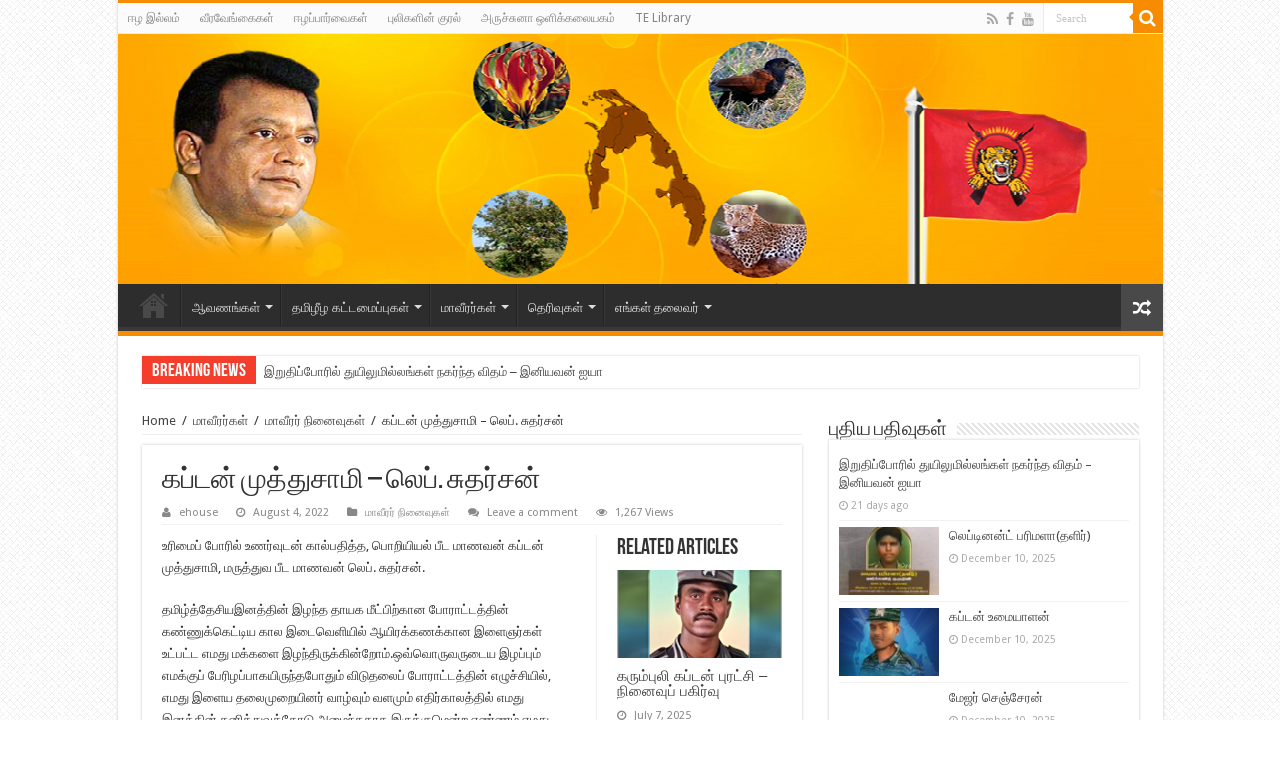

--- FILE ---
content_type: text/html; charset=UTF-8
request_url: https://eelamhouse.com/?p=2571
body_size: 27595
content:
<!DOCTYPE html>
<html lang="en-US"
	prefix="og: https://ogp.me/ns#"  prefix="og: https://ogp.me/ns#">
<head>
<meta charset="UTF-8" />
<link rel="profile" href="https://gmpg.org/xfn/11" />
<link rel="pingback" href="https://eelamhouse.com/xmlrpc.php" />
<title>கப்டன் முத்துசாமி – லெப். சுதர்சன் - EelamHouse</title>
<meta property="og:title" content="கப்டன் முத்துசாமி – லெப். சுதர்சன்"/>
<meta property="og:type" content="article"/>
<meta property="og:description" content="உரிமைப் போரில் உணர்வுடன் கால்பதித்த, பொறியியல் பீட மாணவன் கப்டன் முத்துசாமி, மருத்துவ பீட மாணவன் லெப..."/>
<meta property="og:url" content="https://eelamhouse.com/?p=2571"/>
<meta property="og:site_name" content="EelamHouse"/>
<meta property="og:image" content="https://eelamhouse.com/wp-content/uploads/2022/08/Lep-Sutharsan-600x849-1-600x330.jpg" />
	<style>img:is([sizes="auto" i], [sizes^="auto," i]) { contain-intrinsic-size: 3000px 1500px }</style>
	
		<!-- All in One SEO 4.1.2.3 -->
		<meta name="description" content="உரிமைப் போரில் உணர்வுடன் கால்பதித்த, பொறியியல் பீட மாணவன் கப்டன் முத்துசாமி, மருத்துவ பீட மாணவன் லெப். சுதர்சன். தமிழ்த்தேசியஇனத்தின் இழந்த தாயக மீட்பிற்கான போராட்டத்தின் கண்ணுக்கெட்டிய கால இடைவெளியில் ஆயிரக்கணக்கான இளைஞர்கள் உட்பட்ட எமது மக்களை இழந்திருக்கின்றோம்.ஒவ்வொருவருடைய இழப்பும் எமக்குப் பேரிழப்பாகயிருந்தபோதும் விடுதலைப் போராட்டத்தின் எழுச்சியில், எமது இளைய தலைமுறையினர் வாழ்வும் வளமும் எதிர்காலத்தில் எமது இனத்தின் தனித்துவத்தோடு அமைந்ததாக இருக்குமென்ற எண்ணம் எமது மக்களையும் ,இளையோர்களையும் போராட்டத்தின்பால் முழு வீச்சாகப் பயணிக்க வைத்தது. தான்சார்ந்த ..."/>
		<link rel="canonical" href="https://eelamhouse.com/?p=2571" />
		<meta property="og:site_name" content="EelamHouse - A place for Eelam history documents" />
		<meta property="og:type" content="article" />
		<meta property="og:title" content="கப்டன் முத்துசாமி – லெப். சுதர்சன் - EelamHouse" />
		<meta property="og:description" content="உரிமைப் போரில் உணர்வுடன் கால்பதித்த, பொறியியல் பீட மாணவன் கப்டன் முத்துசாமி, மருத்துவ பீட மாணவன் லெப். சுதர்சன். தமிழ்த்தேசியஇனத்தின் இழந்த தாயக மீட்பிற்கான போராட்டத்தின் கண்ணுக்கெட்டிய கால இடைவெளியில் ஆயிரக்கணக்கான இளைஞர்கள் உட்பட்ட எமது மக்களை இழந்திருக்கின்றோம்.ஒவ்வொருவருடைய இழப்பும் எமக்குப் பேரிழப்பாகயிருந்தபோதும் விடுதலைப் போராட்டத்தின் எழுச்சியில், எமது இளைய தலைமுறையினர் வாழ்வும் வளமும் எதிர்காலத்தில் எமது இனத்தின் தனித்துவத்தோடு அமைந்ததாக இருக்குமென்ற எண்ணம் எமது மக்களையும் ,இளையோர்களையும் போராட்டத்தின்பால் முழு வீச்சாகப் பயணிக்க வைத்தது. தான்சார்ந்த ..." />
		<meta property="og:url" content="https://eelamhouse.com/?p=2571" />
		<meta property="article:published_time" content="2022-08-04T11:52:58Z" />
		<meta property="article:modified_time" content="2022-08-04T11:54:52Z" />
		<meta name="twitter:card" content="summary" />
		<meta name="twitter:domain" content="eelamhouse.com" />
		<meta name="twitter:title" content="கப்டன் முத்துசாமி – லெப். சுதர்சன் - EelamHouse" />
		<meta name="twitter:description" content="உரிமைப் போரில் உணர்வுடன் கால்பதித்த, பொறியியல் பீட மாணவன் கப்டன் முத்துசாமி, மருத்துவ பீட மாணவன் லெப். சுதர்சன். தமிழ்த்தேசியஇனத்தின் இழந்த தாயக மீட்பிற்கான போராட்டத்தின் கண்ணுக்கெட்டிய கால இடைவெளியில் ஆயிரக்கணக்கான இளைஞர்கள் உட்பட்ட எமது மக்களை இழந்திருக்கின்றோம்.ஒவ்வொருவருடைய இழப்பும் எமக்குப் பேரிழப்பாகயிருந்தபோதும் விடுதலைப் போராட்டத்தின் எழுச்சியில், எமது இளைய தலைமுறையினர் வாழ்வும் வளமும் எதிர்காலத்தில் எமது இனத்தின் தனித்துவத்தோடு அமைந்ததாக இருக்குமென்ற எண்ணம் எமது மக்களையும் ,இளையோர்களையும் போராட்டத்தின்பால் முழு வீச்சாகப் பயணிக்க வைத்தது. தான்சார்ந்த ..." />
		<script type="application/ld+json" class="aioseo-schema">
			{"@context":"https:\/\/schema.org","@graph":[{"@type":"WebSite","@id":"https:\/\/eelamhouse.com\/#website","url":"https:\/\/eelamhouse.com\/","name":"EelamHouse","description":"A place for Eelam history documents","publisher":{"@id":"https:\/\/eelamhouse.com\/#organization"}},{"@type":"Organization","@id":"https:\/\/eelamhouse.com\/#organization","name":"EelamHouse","url":"https:\/\/eelamhouse.com\/"},{"@type":"BreadcrumbList","@id":"https:\/\/eelamhouse.com\/?p=2571#breadcrumblist","itemListElement":[{"@type":"ListItem","@id":"https:\/\/eelamhouse.com\/#listItem","position":"1","item":{"@type":"WebPage","@id":"https:\/\/eelamhouse.com\/","name":"Home","description":"\u0ba4\u0bae\u0bbf\u0bb4\u0bcd \u0b88\u0bb4\u0bae\u0bcd - \u0bb5\u0bb0\u0bb2\u0bbe\u0bb1\u0bc1 \u0ba4\u0bca\u0b95\u0bc1\u0baa\u0bcd\u0baa\u0bc1 - EelamHouse - \u0ba4\u0bae\u0bbf\u0bb4\u0bc0\u0bb4\u0bae\u0bcd \u0ba4\u0bca\u0b9f\u0bb0\u0bcd\u0baa\u0bbe\u0ba9 \u0bb5\u0bbf\u0b9f\u0bc1\u0ba4\u0bb2\u0bc8 \u0bb5\u0bb0\u0bb2\u0bbe\u0bb1\u0bcd\u0bb1\u0bc1\u0baa\u0bcd \u0baa\u0ba4\u0bbf\u0bb5\u0bc1\u0b95\u0bb3\u0bc8 \u0b9a\u0bbf\u0bb1\u0bc1\u0b95\u0b9a\u0bcd \u0b9a\u0bbf\u0bb1\u0bc1\u0b95\u0b9a\u0bcd \u0ba4\u0bca\u0b95\u0bc1\u0ba4\u0bcd\u0ba4\u0bc1 \u0bb5\u0bb3\u0bb0\u0bc1\u0bae\u0bcd \u0bb5\u0bb0\u0bb2\u0bbe\u0bb1\u0bcd\u0bb1\u0bc1\u0baa\u0bcd \u0baa\u0bc6\u0b9f\u0bcd\u0b9f\u0b95\u0bae\u0bcd","url":"https:\/\/eelamhouse.com\/"},"nextItem":"https:\/\/eelamhouse.com\/?p=2571#listItem"},{"@type":"ListItem","@id":"https:\/\/eelamhouse.com\/?p=2571#listItem","position":"2","item":{"@type":"WebPage","@id":"https:\/\/eelamhouse.com\/?p=2571","name":"\u0b95\u0baa\u0bcd\u0b9f\u0ba9\u0bcd \u0bae\u0bc1\u0ba4\u0bcd\u0ba4\u0bc1\u0b9a\u0bbe\u0bae\u0bbf \u2013 \u0bb2\u0bc6\u0baa\u0bcd. \u0b9a\u0bc1\u0ba4\u0bb0\u0bcd\u0b9a\u0ba9\u0bcd","description":"\u0b89\u0bb0\u0bbf\u0bae\u0bc8\u0baa\u0bcd \u0baa\u0bcb\u0bb0\u0bbf\u0bb2\u0bcd \u0b89\u0ba3\u0bb0\u0bcd\u0bb5\u0bc1\u0b9f\u0ba9\u0bcd \u0b95\u0bbe\u0bb2\u0bcd\u0baa\u0ba4\u0bbf\u0ba4\u0bcd\u0ba4, \u0baa\u0bca\u0bb1\u0bbf\u0baf\u0bbf\u0baf\u0bb2\u0bcd \u0baa\u0bc0\u0b9f \u0bae\u0bbe\u0ba3\u0bb5\u0ba9\u0bcd \u0b95\u0baa\u0bcd\u0b9f\u0ba9\u0bcd \u0bae\u0bc1\u0ba4\u0bcd\u0ba4\u0bc1\u0b9a\u0bbe\u0bae\u0bbf, \u0bae\u0bb0\u0bc1\u0ba4\u0bcd\u0ba4\u0bc1\u0bb5 \u0baa\u0bc0\u0b9f \u0bae\u0bbe\u0ba3\u0bb5\u0ba9\u0bcd \u0bb2\u0bc6\u0baa\u0bcd. \u0b9a\u0bc1\u0ba4\u0bb0\u0bcd\u0b9a\u0ba9\u0bcd. \u0ba4\u0bae\u0bbf\u0bb4\u0bcd\u0ba4\u0bcd\u0ba4\u0bc7\u0b9a\u0bbf\u0baf\u0b87\u0ba9\u0ba4\u0bcd\u0ba4\u0bbf\u0ba9\u0bcd \u0b87\u0bb4\u0ba8\u0bcd\u0ba4 \u0ba4\u0bbe\u0baf\u0b95 \u0bae\u0bc0\u0b9f\u0bcd\u0baa\u0bbf\u0bb1\u0bcd\u0b95\u0bbe\u0ba9 \u0baa\u0bcb\u0bb0\u0bbe\u0b9f\u0bcd\u0b9f\u0ba4\u0bcd\u0ba4\u0bbf\u0ba9\u0bcd \u0b95\u0ba3\u0bcd\u0ba3\u0bc1\u0b95\u0bcd\u0b95\u0bc6\u0b9f\u0bcd\u0b9f\u0bbf\u0baf \u0b95\u0bbe\u0bb2 \u0b87\u0b9f\u0bc8\u0bb5\u0bc6\u0bb3\u0bbf\u0baf\u0bbf\u0bb2\u0bcd \u0b86\u0baf\u0bbf\u0bb0\u0b95\u0bcd\u0b95\u0ba3\u0b95\u0bcd\u0b95\u0bbe\u0ba9 \u0b87\u0bb3\u0bc8\u0b9e\u0bb0\u0bcd\u0b95\u0bb3\u0bcd \u0b89\u0b9f\u0bcd\u0baa\u0b9f\u0bcd\u0b9f \u0b8e\u0bae\u0ba4\u0bc1 \u0bae\u0b95\u0bcd\u0b95\u0bb3\u0bc8 \u0b87\u0bb4\u0ba8\u0bcd\u0ba4\u0bbf\u0bb0\u0bc1\u0b95\u0bcd\u0b95\u0bbf\u0ba9\u0bcd\u0bb1\u0bcb\u0bae\u0bcd.\u0b92\u0bb5\u0bcd\u0bb5\u0bca\u0bb0\u0bc1\u0bb5\u0bb0\u0bc1\u0b9f\u0bc8\u0baf \u0b87\u0bb4\u0baa\u0bcd\u0baa\u0bc1\u0bae\u0bcd \u0b8e\u0bae\u0b95\u0bcd\u0b95\u0bc1\u0baa\u0bcd \u0baa\u0bc7\u0bb0\u0bbf\u0bb4\u0baa\u0bcd\u0baa\u0bbe\u0b95\u0baf\u0bbf\u0bb0\u0bc1\u0ba8\u0bcd\u0ba4\u0baa\u0bcb\u0ba4\u0bc1\u0bae\u0bcd \u0bb5\u0bbf\u0b9f\u0bc1\u0ba4\u0bb2\u0bc8\u0baa\u0bcd \u0baa\u0bcb\u0bb0\u0bbe\u0b9f\u0bcd\u0b9f\u0ba4\u0bcd\u0ba4\u0bbf\u0ba9\u0bcd \u0b8e\u0bb4\u0bc1\u0b9a\u0bcd\u0b9a\u0bbf\u0baf\u0bbf\u0bb2\u0bcd, \u0b8e\u0bae\u0ba4\u0bc1 \u0b87\u0bb3\u0bc8\u0baf \u0ba4\u0bb2\u0bc8\u0bae\u0bc1\u0bb1\u0bc8\u0baf\u0bbf\u0ba9\u0bb0\u0bcd \u0bb5\u0bbe\u0bb4\u0bcd\u0bb5\u0bc1\u0bae\u0bcd \u0bb5\u0bb3\u0bae\u0bc1\u0bae\u0bcd \u0b8e\u0ba4\u0bbf\u0bb0\u0bcd\u0b95\u0bbe\u0bb2\u0ba4\u0bcd\u0ba4\u0bbf\u0bb2\u0bcd \u0b8e\u0bae\u0ba4\u0bc1 \u0b87\u0ba9\u0ba4\u0bcd\u0ba4\u0bbf\u0ba9\u0bcd \u0ba4\u0ba9\u0bbf\u0ba4\u0bcd\u0ba4\u0bc1\u0bb5\u0ba4\u0bcd\u0ba4\u0bcb\u0b9f\u0bc1 \u0b85\u0bae\u0bc8\u0ba8\u0bcd\u0ba4\u0ba4\u0bbe\u0b95 \u0b87\u0bb0\u0bc1\u0b95\u0bcd\u0b95\u0bc1\u0bae\u0bc6\u0ba9\u0bcd\u0bb1 \u0b8e\u0ba3\u0bcd\u0ba3\u0bae\u0bcd \u0b8e\u0bae\u0ba4\u0bc1 \u0bae\u0b95\u0bcd\u0b95\u0bb3\u0bc8\u0baf\u0bc1\u0bae\u0bcd ,\u0b87\u0bb3\u0bc8\u0baf\u0bcb\u0bb0\u0bcd\u0b95\u0bb3\u0bc8\u0baf\u0bc1\u0bae\u0bcd \u0baa\u0bcb\u0bb0\u0bbe\u0b9f\u0bcd\u0b9f\u0ba4\u0bcd\u0ba4\u0bbf\u0ba9\u0bcd\u0baa\u0bbe\u0bb2\u0bcd \u0bae\u0bc1\u0bb4\u0bc1 \u0bb5\u0bc0\u0b9a\u0bcd\u0b9a\u0bbe\u0b95\u0baa\u0bcd \u0baa\u0baf\u0ba3\u0bbf\u0b95\u0bcd\u0b95 \u0bb5\u0bc8\u0ba4\u0bcd\u0ba4\u0ba4\u0bc1. \u0ba4\u0bbe\u0ba9\u0bcd\u0b9a\u0bbe\u0bb0\u0bcd\u0ba8\u0bcd\u0ba4 ...","url":"https:\/\/eelamhouse.com\/?p=2571"},"previousItem":"https:\/\/eelamhouse.com\/#listItem"}]},{"@type":"Person","@id":"https:\/\/eelamhouse.com\/?author=1#author","url":"https:\/\/eelamhouse.com\/?author=1","name":"ehouse","image":{"@type":"ImageObject","@id":"https:\/\/eelamhouse.com\/?p=2571#authorImage","url":"https:\/\/secure.gravatar.com\/avatar\/98e037fa0b544da272976bc5c2bf354e88c0e3d870eaa0d0aed205efdbabe37c?s=96&d=mm&r=g","width":"96","height":"96","caption":"ehouse"}},{"@type":"WebPage","@id":"https:\/\/eelamhouse.com\/?p=2571#webpage","url":"https:\/\/eelamhouse.com\/?p=2571","name":"\u0b95\u0baa\u0bcd\u0b9f\u0ba9\u0bcd \u0bae\u0bc1\u0ba4\u0bcd\u0ba4\u0bc1\u0b9a\u0bbe\u0bae\u0bbf \u2013 \u0bb2\u0bc6\u0baa\u0bcd. \u0b9a\u0bc1\u0ba4\u0bb0\u0bcd\u0b9a\u0ba9\u0bcd - EelamHouse","description":"\u0b89\u0bb0\u0bbf\u0bae\u0bc8\u0baa\u0bcd \u0baa\u0bcb\u0bb0\u0bbf\u0bb2\u0bcd \u0b89\u0ba3\u0bb0\u0bcd\u0bb5\u0bc1\u0b9f\u0ba9\u0bcd \u0b95\u0bbe\u0bb2\u0bcd\u0baa\u0ba4\u0bbf\u0ba4\u0bcd\u0ba4, \u0baa\u0bca\u0bb1\u0bbf\u0baf\u0bbf\u0baf\u0bb2\u0bcd \u0baa\u0bc0\u0b9f \u0bae\u0bbe\u0ba3\u0bb5\u0ba9\u0bcd \u0b95\u0baa\u0bcd\u0b9f\u0ba9\u0bcd \u0bae\u0bc1\u0ba4\u0bcd\u0ba4\u0bc1\u0b9a\u0bbe\u0bae\u0bbf, \u0bae\u0bb0\u0bc1\u0ba4\u0bcd\u0ba4\u0bc1\u0bb5 \u0baa\u0bc0\u0b9f \u0bae\u0bbe\u0ba3\u0bb5\u0ba9\u0bcd \u0bb2\u0bc6\u0baa\u0bcd. \u0b9a\u0bc1\u0ba4\u0bb0\u0bcd\u0b9a\u0ba9\u0bcd. \u0ba4\u0bae\u0bbf\u0bb4\u0bcd\u0ba4\u0bcd\u0ba4\u0bc7\u0b9a\u0bbf\u0baf\u0b87\u0ba9\u0ba4\u0bcd\u0ba4\u0bbf\u0ba9\u0bcd \u0b87\u0bb4\u0ba8\u0bcd\u0ba4 \u0ba4\u0bbe\u0baf\u0b95 \u0bae\u0bc0\u0b9f\u0bcd\u0baa\u0bbf\u0bb1\u0bcd\u0b95\u0bbe\u0ba9 \u0baa\u0bcb\u0bb0\u0bbe\u0b9f\u0bcd\u0b9f\u0ba4\u0bcd\u0ba4\u0bbf\u0ba9\u0bcd \u0b95\u0ba3\u0bcd\u0ba3\u0bc1\u0b95\u0bcd\u0b95\u0bc6\u0b9f\u0bcd\u0b9f\u0bbf\u0baf \u0b95\u0bbe\u0bb2 \u0b87\u0b9f\u0bc8\u0bb5\u0bc6\u0bb3\u0bbf\u0baf\u0bbf\u0bb2\u0bcd \u0b86\u0baf\u0bbf\u0bb0\u0b95\u0bcd\u0b95\u0ba3\u0b95\u0bcd\u0b95\u0bbe\u0ba9 \u0b87\u0bb3\u0bc8\u0b9e\u0bb0\u0bcd\u0b95\u0bb3\u0bcd \u0b89\u0b9f\u0bcd\u0baa\u0b9f\u0bcd\u0b9f \u0b8e\u0bae\u0ba4\u0bc1 \u0bae\u0b95\u0bcd\u0b95\u0bb3\u0bc8 \u0b87\u0bb4\u0ba8\u0bcd\u0ba4\u0bbf\u0bb0\u0bc1\u0b95\u0bcd\u0b95\u0bbf\u0ba9\u0bcd\u0bb1\u0bcb\u0bae\u0bcd.\u0b92\u0bb5\u0bcd\u0bb5\u0bca\u0bb0\u0bc1\u0bb5\u0bb0\u0bc1\u0b9f\u0bc8\u0baf \u0b87\u0bb4\u0baa\u0bcd\u0baa\u0bc1\u0bae\u0bcd \u0b8e\u0bae\u0b95\u0bcd\u0b95\u0bc1\u0baa\u0bcd \u0baa\u0bc7\u0bb0\u0bbf\u0bb4\u0baa\u0bcd\u0baa\u0bbe\u0b95\u0baf\u0bbf\u0bb0\u0bc1\u0ba8\u0bcd\u0ba4\u0baa\u0bcb\u0ba4\u0bc1\u0bae\u0bcd \u0bb5\u0bbf\u0b9f\u0bc1\u0ba4\u0bb2\u0bc8\u0baa\u0bcd \u0baa\u0bcb\u0bb0\u0bbe\u0b9f\u0bcd\u0b9f\u0ba4\u0bcd\u0ba4\u0bbf\u0ba9\u0bcd \u0b8e\u0bb4\u0bc1\u0b9a\u0bcd\u0b9a\u0bbf\u0baf\u0bbf\u0bb2\u0bcd, \u0b8e\u0bae\u0ba4\u0bc1 \u0b87\u0bb3\u0bc8\u0baf \u0ba4\u0bb2\u0bc8\u0bae\u0bc1\u0bb1\u0bc8\u0baf\u0bbf\u0ba9\u0bb0\u0bcd \u0bb5\u0bbe\u0bb4\u0bcd\u0bb5\u0bc1\u0bae\u0bcd \u0bb5\u0bb3\u0bae\u0bc1\u0bae\u0bcd \u0b8e\u0ba4\u0bbf\u0bb0\u0bcd\u0b95\u0bbe\u0bb2\u0ba4\u0bcd\u0ba4\u0bbf\u0bb2\u0bcd \u0b8e\u0bae\u0ba4\u0bc1 \u0b87\u0ba9\u0ba4\u0bcd\u0ba4\u0bbf\u0ba9\u0bcd \u0ba4\u0ba9\u0bbf\u0ba4\u0bcd\u0ba4\u0bc1\u0bb5\u0ba4\u0bcd\u0ba4\u0bcb\u0b9f\u0bc1 \u0b85\u0bae\u0bc8\u0ba8\u0bcd\u0ba4\u0ba4\u0bbe\u0b95 \u0b87\u0bb0\u0bc1\u0b95\u0bcd\u0b95\u0bc1\u0bae\u0bc6\u0ba9\u0bcd\u0bb1 \u0b8e\u0ba3\u0bcd\u0ba3\u0bae\u0bcd \u0b8e\u0bae\u0ba4\u0bc1 \u0bae\u0b95\u0bcd\u0b95\u0bb3\u0bc8\u0baf\u0bc1\u0bae\u0bcd ,\u0b87\u0bb3\u0bc8\u0baf\u0bcb\u0bb0\u0bcd\u0b95\u0bb3\u0bc8\u0baf\u0bc1\u0bae\u0bcd \u0baa\u0bcb\u0bb0\u0bbe\u0b9f\u0bcd\u0b9f\u0ba4\u0bcd\u0ba4\u0bbf\u0ba9\u0bcd\u0baa\u0bbe\u0bb2\u0bcd \u0bae\u0bc1\u0bb4\u0bc1 \u0bb5\u0bc0\u0b9a\u0bcd\u0b9a\u0bbe\u0b95\u0baa\u0bcd \u0baa\u0baf\u0ba3\u0bbf\u0b95\u0bcd\u0b95 \u0bb5\u0bc8\u0ba4\u0bcd\u0ba4\u0ba4\u0bc1. \u0ba4\u0bbe\u0ba9\u0bcd\u0b9a\u0bbe\u0bb0\u0bcd\u0ba8\u0bcd\u0ba4 ...","inLanguage":"en-US","isPartOf":{"@id":"https:\/\/eelamhouse.com\/#website"},"breadcrumb":{"@id":"https:\/\/eelamhouse.com\/?p=2571#breadcrumblist"},"author":"https:\/\/eelamhouse.com\/?p=2571#author","creator":"https:\/\/eelamhouse.com\/?p=2571#author","image":{"@type":"ImageObject","@id":"https:\/\/eelamhouse.com\/#mainImage","url":"https:\/\/eelamhouse.com\/wp-content\/uploads\/2022\/08\/Lep-Sutharsan-600x849-1.jpg","width":"600","height":"849"},"primaryImageOfPage":{"@id":"https:\/\/eelamhouse.com\/?p=2571#mainImage"},"datePublished":"2022-08-04T11:52:58+00:00","dateModified":"2022-08-04T11:54:52+00:00"},{"@type":"BlogPosting","@id":"https:\/\/eelamhouse.com\/?p=2571#blogposting","name":"\u0b95\u0baa\u0bcd\u0b9f\u0ba9\u0bcd \u0bae\u0bc1\u0ba4\u0bcd\u0ba4\u0bc1\u0b9a\u0bbe\u0bae\u0bbf \u2013 \u0bb2\u0bc6\u0baa\u0bcd. \u0b9a\u0bc1\u0ba4\u0bb0\u0bcd\u0b9a\u0ba9\u0bcd - EelamHouse","description":"\u0b89\u0bb0\u0bbf\u0bae\u0bc8\u0baa\u0bcd \u0baa\u0bcb\u0bb0\u0bbf\u0bb2\u0bcd \u0b89\u0ba3\u0bb0\u0bcd\u0bb5\u0bc1\u0b9f\u0ba9\u0bcd \u0b95\u0bbe\u0bb2\u0bcd\u0baa\u0ba4\u0bbf\u0ba4\u0bcd\u0ba4, \u0baa\u0bca\u0bb1\u0bbf\u0baf\u0bbf\u0baf\u0bb2\u0bcd \u0baa\u0bc0\u0b9f \u0bae\u0bbe\u0ba3\u0bb5\u0ba9\u0bcd \u0b95\u0baa\u0bcd\u0b9f\u0ba9\u0bcd \u0bae\u0bc1\u0ba4\u0bcd\u0ba4\u0bc1\u0b9a\u0bbe\u0bae\u0bbf, \u0bae\u0bb0\u0bc1\u0ba4\u0bcd\u0ba4\u0bc1\u0bb5 \u0baa\u0bc0\u0b9f \u0bae\u0bbe\u0ba3\u0bb5\u0ba9\u0bcd \u0bb2\u0bc6\u0baa\u0bcd. \u0b9a\u0bc1\u0ba4\u0bb0\u0bcd\u0b9a\u0ba9\u0bcd. \u0ba4\u0bae\u0bbf\u0bb4\u0bcd\u0ba4\u0bcd\u0ba4\u0bc7\u0b9a\u0bbf\u0baf\u0b87\u0ba9\u0ba4\u0bcd\u0ba4\u0bbf\u0ba9\u0bcd \u0b87\u0bb4\u0ba8\u0bcd\u0ba4 \u0ba4\u0bbe\u0baf\u0b95 \u0bae\u0bc0\u0b9f\u0bcd\u0baa\u0bbf\u0bb1\u0bcd\u0b95\u0bbe\u0ba9 \u0baa\u0bcb\u0bb0\u0bbe\u0b9f\u0bcd\u0b9f\u0ba4\u0bcd\u0ba4\u0bbf\u0ba9\u0bcd \u0b95\u0ba3\u0bcd\u0ba3\u0bc1\u0b95\u0bcd\u0b95\u0bc6\u0b9f\u0bcd\u0b9f\u0bbf\u0baf \u0b95\u0bbe\u0bb2 \u0b87\u0b9f\u0bc8\u0bb5\u0bc6\u0bb3\u0bbf\u0baf\u0bbf\u0bb2\u0bcd \u0b86\u0baf\u0bbf\u0bb0\u0b95\u0bcd\u0b95\u0ba3\u0b95\u0bcd\u0b95\u0bbe\u0ba9 \u0b87\u0bb3\u0bc8\u0b9e\u0bb0\u0bcd\u0b95\u0bb3\u0bcd \u0b89\u0b9f\u0bcd\u0baa\u0b9f\u0bcd\u0b9f \u0b8e\u0bae\u0ba4\u0bc1 \u0bae\u0b95\u0bcd\u0b95\u0bb3\u0bc8 \u0b87\u0bb4\u0ba8\u0bcd\u0ba4\u0bbf\u0bb0\u0bc1\u0b95\u0bcd\u0b95\u0bbf\u0ba9\u0bcd\u0bb1\u0bcb\u0bae\u0bcd.\u0b92\u0bb5\u0bcd\u0bb5\u0bca\u0bb0\u0bc1\u0bb5\u0bb0\u0bc1\u0b9f\u0bc8\u0baf \u0b87\u0bb4\u0baa\u0bcd\u0baa\u0bc1\u0bae\u0bcd \u0b8e\u0bae\u0b95\u0bcd\u0b95\u0bc1\u0baa\u0bcd \u0baa\u0bc7\u0bb0\u0bbf\u0bb4\u0baa\u0bcd\u0baa\u0bbe\u0b95\u0baf\u0bbf\u0bb0\u0bc1\u0ba8\u0bcd\u0ba4\u0baa\u0bcb\u0ba4\u0bc1\u0bae\u0bcd \u0bb5\u0bbf\u0b9f\u0bc1\u0ba4\u0bb2\u0bc8\u0baa\u0bcd \u0baa\u0bcb\u0bb0\u0bbe\u0b9f\u0bcd\u0b9f\u0ba4\u0bcd\u0ba4\u0bbf\u0ba9\u0bcd \u0b8e\u0bb4\u0bc1\u0b9a\u0bcd\u0b9a\u0bbf\u0baf\u0bbf\u0bb2\u0bcd, \u0b8e\u0bae\u0ba4\u0bc1 \u0b87\u0bb3\u0bc8\u0baf \u0ba4\u0bb2\u0bc8\u0bae\u0bc1\u0bb1\u0bc8\u0baf\u0bbf\u0ba9\u0bb0\u0bcd \u0bb5\u0bbe\u0bb4\u0bcd\u0bb5\u0bc1\u0bae\u0bcd \u0bb5\u0bb3\u0bae\u0bc1\u0bae\u0bcd \u0b8e\u0ba4\u0bbf\u0bb0\u0bcd\u0b95\u0bbe\u0bb2\u0ba4\u0bcd\u0ba4\u0bbf\u0bb2\u0bcd \u0b8e\u0bae\u0ba4\u0bc1 \u0b87\u0ba9\u0ba4\u0bcd\u0ba4\u0bbf\u0ba9\u0bcd \u0ba4\u0ba9\u0bbf\u0ba4\u0bcd\u0ba4\u0bc1\u0bb5\u0ba4\u0bcd\u0ba4\u0bcb\u0b9f\u0bc1 \u0b85\u0bae\u0bc8\u0ba8\u0bcd\u0ba4\u0ba4\u0bbe\u0b95 \u0b87\u0bb0\u0bc1\u0b95\u0bcd\u0b95\u0bc1\u0bae\u0bc6\u0ba9\u0bcd\u0bb1 \u0b8e\u0ba3\u0bcd\u0ba3\u0bae\u0bcd \u0b8e\u0bae\u0ba4\u0bc1 \u0bae\u0b95\u0bcd\u0b95\u0bb3\u0bc8\u0baf\u0bc1\u0bae\u0bcd ,\u0b87\u0bb3\u0bc8\u0baf\u0bcb\u0bb0\u0bcd\u0b95\u0bb3\u0bc8\u0baf\u0bc1\u0bae\u0bcd \u0baa\u0bcb\u0bb0\u0bbe\u0b9f\u0bcd\u0b9f\u0ba4\u0bcd\u0ba4\u0bbf\u0ba9\u0bcd\u0baa\u0bbe\u0bb2\u0bcd \u0bae\u0bc1\u0bb4\u0bc1 \u0bb5\u0bc0\u0b9a\u0bcd\u0b9a\u0bbe\u0b95\u0baa\u0bcd \u0baa\u0baf\u0ba3\u0bbf\u0b95\u0bcd\u0b95 \u0bb5\u0bc8\u0ba4\u0bcd\u0ba4\u0ba4\u0bc1. \u0ba4\u0bbe\u0ba9\u0bcd\u0b9a\u0bbe\u0bb0\u0bcd\u0ba8\u0bcd\u0ba4 ...","headline":"\u0b95\u0baa\u0bcd\u0b9f\u0ba9\u0bcd \u0bae\u0bc1\u0ba4\u0bcd\u0ba4\u0bc1\u0b9a\u0bbe\u0bae\u0bbf \u2013 \u0bb2\u0bc6\u0baa\u0bcd. \u0b9a\u0bc1\u0ba4\u0bb0\u0bcd\u0b9a\u0ba9\u0bcd","author":{"@id":"https:\/\/eelamhouse.com\/?author=1#author"},"publisher":{"@id":"https:\/\/eelamhouse.com\/#organization"},"datePublished":"2022-08-04T11:52:58+00:00","dateModified":"2022-08-04T11:54:52+00:00","articleSection":"\u0bae\u0bbe\u0bb5\u0bc0\u0bb0\u0bb0\u0bcd \u0ba8\u0bbf\u0ba9\u0bc8\u0bb5\u0bc1\u0b95\u0bb3\u0bcd","mainEntityOfPage":{"@id":"https:\/\/eelamhouse.com\/?p=2571#webpage"},"isPartOf":{"@id":"https:\/\/eelamhouse.com\/?p=2571#webpage"},"image":{"@type":"ImageObject","@id":"https:\/\/eelamhouse.com\/#articleImage","url":"https:\/\/eelamhouse.com\/wp-content\/uploads\/2022\/08\/Lep-Sutharsan-600x849-1.jpg","width":"600","height":"849"}}]}
		</script>
		<!-- All in One SEO -->

<link rel='dns-prefetch' href='//fonts.googleapis.com' />
<link rel="alternate" type="application/rss+xml" title="EelamHouse &raquo; Feed" href="https://eelamhouse.com/?feed=rss2" />
<link rel="alternate" type="application/rss+xml" title="EelamHouse &raquo; Comments Feed" href="https://eelamhouse.com/?feed=comments-rss2" />
<link rel="alternate" type="application/rss+xml" title="EelamHouse &raquo; கப்டன் முத்துசாமி – லெப். சுதர்சன் Comments Feed" href="https://eelamhouse.com/?feed=rss2&#038;p=2571" />
<script type="text/javascript">
/* <![CDATA[ */
window._wpemojiSettings = {"baseUrl":"https:\/\/s.w.org\/images\/core\/emoji\/16.0.1\/72x72\/","ext":".png","svgUrl":"https:\/\/s.w.org\/images\/core\/emoji\/16.0.1\/svg\/","svgExt":".svg","source":{"concatemoji":"https:\/\/eelamhouse.com\/wp-includes\/js\/wp-emoji-release.min.js"}};
/*! This file is auto-generated */
!function(s,n){var o,i,e;function c(e){try{var t={supportTests:e,timestamp:(new Date).valueOf()};sessionStorage.setItem(o,JSON.stringify(t))}catch(e){}}function p(e,t,n){e.clearRect(0,0,e.canvas.width,e.canvas.height),e.fillText(t,0,0);var t=new Uint32Array(e.getImageData(0,0,e.canvas.width,e.canvas.height).data),a=(e.clearRect(0,0,e.canvas.width,e.canvas.height),e.fillText(n,0,0),new Uint32Array(e.getImageData(0,0,e.canvas.width,e.canvas.height).data));return t.every(function(e,t){return e===a[t]})}function u(e,t){e.clearRect(0,0,e.canvas.width,e.canvas.height),e.fillText(t,0,0);for(var n=e.getImageData(16,16,1,1),a=0;a<n.data.length;a++)if(0!==n.data[a])return!1;return!0}function f(e,t,n,a){switch(t){case"flag":return n(e,"\ud83c\udff3\ufe0f\u200d\u26a7\ufe0f","\ud83c\udff3\ufe0f\u200b\u26a7\ufe0f")?!1:!n(e,"\ud83c\udde8\ud83c\uddf6","\ud83c\udde8\u200b\ud83c\uddf6")&&!n(e,"\ud83c\udff4\udb40\udc67\udb40\udc62\udb40\udc65\udb40\udc6e\udb40\udc67\udb40\udc7f","\ud83c\udff4\u200b\udb40\udc67\u200b\udb40\udc62\u200b\udb40\udc65\u200b\udb40\udc6e\u200b\udb40\udc67\u200b\udb40\udc7f");case"emoji":return!a(e,"\ud83e\udedf")}return!1}function g(e,t,n,a){var r="undefined"!=typeof WorkerGlobalScope&&self instanceof WorkerGlobalScope?new OffscreenCanvas(300,150):s.createElement("canvas"),o=r.getContext("2d",{willReadFrequently:!0}),i=(o.textBaseline="top",o.font="600 32px Arial",{});return e.forEach(function(e){i[e]=t(o,e,n,a)}),i}function t(e){var t=s.createElement("script");t.src=e,t.defer=!0,s.head.appendChild(t)}"undefined"!=typeof Promise&&(o="wpEmojiSettingsSupports",i=["flag","emoji"],n.supports={everything:!0,everythingExceptFlag:!0},e=new Promise(function(e){s.addEventListener("DOMContentLoaded",e,{once:!0})}),new Promise(function(t){var n=function(){try{var e=JSON.parse(sessionStorage.getItem(o));if("object"==typeof e&&"number"==typeof e.timestamp&&(new Date).valueOf()<e.timestamp+604800&&"object"==typeof e.supportTests)return e.supportTests}catch(e){}return null}();if(!n){if("undefined"!=typeof Worker&&"undefined"!=typeof OffscreenCanvas&&"undefined"!=typeof URL&&URL.createObjectURL&&"undefined"!=typeof Blob)try{var e="postMessage("+g.toString()+"("+[JSON.stringify(i),f.toString(),p.toString(),u.toString()].join(",")+"));",a=new Blob([e],{type:"text/javascript"}),r=new Worker(URL.createObjectURL(a),{name:"wpTestEmojiSupports"});return void(r.onmessage=function(e){c(n=e.data),r.terminate(),t(n)})}catch(e){}c(n=g(i,f,p,u))}t(n)}).then(function(e){for(var t in e)n.supports[t]=e[t],n.supports.everything=n.supports.everything&&n.supports[t],"flag"!==t&&(n.supports.everythingExceptFlag=n.supports.everythingExceptFlag&&n.supports[t]);n.supports.everythingExceptFlag=n.supports.everythingExceptFlag&&!n.supports.flag,n.DOMReady=!1,n.readyCallback=function(){n.DOMReady=!0}}).then(function(){return e}).then(function(){var e;n.supports.everything||(n.readyCallback(),(e=n.source||{}).concatemoji?t(e.concatemoji):e.wpemoji&&e.twemoji&&(t(e.twemoji),t(e.wpemoji)))}))}((window,document),window._wpemojiSettings);
/* ]]> */
</script>
<style id='wp-emoji-styles-inline-css' type='text/css'>

	img.wp-smiley, img.emoji {
		display: inline !important;
		border: none !important;
		box-shadow: none !important;
		height: 1em !important;
		width: 1em !important;
		margin: 0 0.07em !important;
		vertical-align: -0.1em !important;
		background: none !important;
		padding: 0 !important;
	}
</style>
<link rel='stylesheet' id='wp-block-library-css' href='https://eelamhouse.com/wp-includes/css/dist/block-library/style.min.css' type='text/css' media='all' />
<style id='classic-theme-styles-inline-css' type='text/css'>
/*! This file is auto-generated */
.wp-block-button__link{color:#fff;background-color:#32373c;border-radius:9999px;box-shadow:none;text-decoration:none;padding:calc(.667em + 2px) calc(1.333em + 2px);font-size:1.125em}.wp-block-file__button{background:#32373c;color:#fff;text-decoration:none}
</style>
<style id='global-styles-inline-css' type='text/css'>
:root{--wp--preset--aspect-ratio--square: 1;--wp--preset--aspect-ratio--4-3: 4/3;--wp--preset--aspect-ratio--3-4: 3/4;--wp--preset--aspect-ratio--3-2: 3/2;--wp--preset--aspect-ratio--2-3: 2/3;--wp--preset--aspect-ratio--16-9: 16/9;--wp--preset--aspect-ratio--9-16: 9/16;--wp--preset--color--black: #000000;--wp--preset--color--cyan-bluish-gray: #abb8c3;--wp--preset--color--white: #ffffff;--wp--preset--color--pale-pink: #f78da7;--wp--preset--color--vivid-red: #cf2e2e;--wp--preset--color--luminous-vivid-orange: #ff6900;--wp--preset--color--luminous-vivid-amber: #fcb900;--wp--preset--color--light-green-cyan: #7bdcb5;--wp--preset--color--vivid-green-cyan: #00d084;--wp--preset--color--pale-cyan-blue: #8ed1fc;--wp--preset--color--vivid-cyan-blue: #0693e3;--wp--preset--color--vivid-purple: #9b51e0;--wp--preset--gradient--vivid-cyan-blue-to-vivid-purple: linear-gradient(135deg,rgba(6,147,227,1) 0%,rgb(155,81,224) 100%);--wp--preset--gradient--light-green-cyan-to-vivid-green-cyan: linear-gradient(135deg,rgb(122,220,180) 0%,rgb(0,208,130) 100%);--wp--preset--gradient--luminous-vivid-amber-to-luminous-vivid-orange: linear-gradient(135deg,rgba(252,185,0,1) 0%,rgba(255,105,0,1) 100%);--wp--preset--gradient--luminous-vivid-orange-to-vivid-red: linear-gradient(135deg,rgba(255,105,0,1) 0%,rgb(207,46,46) 100%);--wp--preset--gradient--very-light-gray-to-cyan-bluish-gray: linear-gradient(135deg,rgb(238,238,238) 0%,rgb(169,184,195) 100%);--wp--preset--gradient--cool-to-warm-spectrum: linear-gradient(135deg,rgb(74,234,220) 0%,rgb(151,120,209) 20%,rgb(207,42,186) 40%,rgb(238,44,130) 60%,rgb(251,105,98) 80%,rgb(254,248,76) 100%);--wp--preset--gradient--blush-light-purple: linear-gradient(135deg,rgb(255,206,236) 0%,rgb(152,150,240) 100%);--wp--preset--gradient--blush-bordeaux: linear-gradient(135deg,rgb(254,205,165) 0%,rgb(254,45,45) 50%,rgb(107,0,62) 100%);--wp--preset--gradient--luminous-dusk: linear-gradient(135deg,rgb(255,203,112) 0%,rgb(199,81,192) 50%,rgb(65,88,208) 100%);--wp--preset--gradient--pale-ocean: linear-gradient(135deg,rgb(255,245,203) 0%,rgb(182,227,212) 50%,rgb(51,167,181) 100%);--wp--preset--gradient--electric-grass: linear-gradient(135deg,rgb(202,248,128) 0%,rgb(113,206,126) 100%);--wp--preset--gradient--midnight: linear-gradient(135deg,rgb(2,3,129) 0%,rgb(40,116,252) 100%);--wp--preset--font-size--small: 13px;--wp--preset--font-size--medium: 20px;--wp--preset--font-size--large: 36px;--wp--preset--font-size--x-large: 42px;--wp--preset--spacing--20: 0.44rem;--wp--preset--spacing--30: 0.67rem;--wp--preset--spacing--40: 1rem;--wp--preset--spacing--50: 1.5rem;--wp--preset--spacing--60: 2.25rem;--wp--preset--spacing--70: 3.38rem;--wp--preset--spacing--80: 5.06rem;--wp--preset--shadow--natural: 6px 6px 9px rgba(0, 0, 0, 0.2);--wp--preset--shadow--deep: 12px 12px 50px rgba(0, 0, 0, 0.4);--wp--preset--shadow--sharp: 6px 6px 0px rgba(0, 0, 0, 0.2);--wp--preset--shadow--outlined: 6px 6px 0px -3px rgba(255, 255, 255, 1), 6px 6px rgba(0, 0, 0, 1);--wp--preset--shadow--crisp: 6px 6px 0px rgba(0, 0, 0, 1);}:where(.is-layout-flex){gap: 0.5em;}:where(.is-layout-grid){gap: 0.5em;}body .is-layout-flex{display: flex;}.is-layout-flex{flex-wrap: wrap;align-items: center;}.is-layout-flex > :is(*, div){margin: 0;}body .is-layout-grid{display: grid;}.is-layout-grid > :is(*, div){margin: 0;}:where(.wp-block-columns.is-layout-flex){gap: 2em;}:where(.wp-block-columns.is-layout-grid){gap: 2em;}:where(.wp-block-post-template.is-layout-flex){gap: 1.25em;}:where(.wp-block-post-template.is-layout-grid){gap: 1.25em;}.has-black-color{color: var(--wp--preset--color--black) !important;}.has-cyan-bluish-gray-color{color: var(--wp--preset--color--cyan-bluish-gray) !important;}.has-white-color{color: var(--wp--preset--color--white) !important;}.has-pale-pink-color{color: var(--wp--preset--color--pale-pink) !important;}.has-vivid-red-color{color: var(--wp--preset--color--vivid-red) !important;}.has-luminous-vivid-orange-color{color: var(--wp--preset--color--luminous-vivid-orange) !important;}.has-luminous-vivid-amber-color{color: var(--wp--preset--color--luminous-vivid-amber) !important;}.has-light-green-cyan-color{color: var(--wp--preset--color--light-green-cyan) !important;}.has-vivid-green-cyan-color{color: var(--wp--preset--color--vivid-green-cyan) !important;}.has-pale-cyan-blue-color{color: var(--wp--preset--color--pale-cyan-blue) !important;}.has-vivid-cyan-blue-color{color: var(--wp--preset--color--vivid-cyan-blue) !important;}.has-vivid-purple-color{color: var(--wp--preset--color--vivid-purple) !important;}.has-black-background-color{background-color: var(--wp--preset--color--black) !important;}.has-cyan-bluish-gray-background-color{background-color: var(--wp--preset--color--cyan-bluish-gray) !important;}.has-white-background-color{background-color: var(--wp--preset--color--white) !important;}.has-pale-pink-background-color{background-color: var(--wp--preset--color--pale-pink) !important;}.has-vivid-red-background-color{background-color: var(--wp--preset--color--vivid-red) !important;}.has-luminous-vivid-orange-background-color{background-color: var(--wp--preset--color--luminous-vivid-orange) !important;}.has-luminous-vivid-amber-background-color{background-color: var(--wp--preset--color--luminous-vivid-amber) !important;}.has-light-green-cyan-background-color{background-color: var(--wp--preset--color--light-green-cyan) !important;}.has-vivid-green-cyan-background-color{background-color: var(--wp--preset--color--vivid-green-cyan) !important;}.has-pale-cyan-blue-background-color{background-color: var(--wp--preset--color--pale-cyan-blue) !important;}.has-vivid-cyan-blue-background-color{background-color: var(--wp--preset--color--vivid-cyan-blue) !important;}.has-vivid-purple-background-color{background-color: var(--wp--preset--color--vivid-purple) !important;}.has-black-border-color{border-color: var(--wp--preset--color--black) !important;}.has-cyan-bluish-gray-border-color{border-color: var(--wp--preset--color--cyan-bluish-gray) !important;}.has-white-border-color{border-color: var(--wp--preset--color--white) !important;}.has-pale-pink-border-color{border-color: var(--wp--preset--color--pale-pink) !important;}.has-vivid-red-border-color{border-color: var(--wp--preset--color--vivid-red) !important;}.has-luminous-vivid-orange-border-color{border-color: var(--wp--preset--color--luminous-vivid-orange) !important;}.has-luminous-vivid-amber-border-color{border-color: var(--wp--preset--color--luminous-vivid-amber) !important;}.has-light-green-cyan-border-color{border-color: var(--wp--preset--color--light-green-cyan) !important;}.has-vivid-green-cyan-border-color{border-color: var(--wp--preset--color--vivid-green-cyan) !important;}.has-pale-cyan-blue-border-color{border-color: var(--wp--preset--color--pale-cyan-blue) !important;}.has-vivid-cyan-blue-border-color{border-color: var(--wp--preset--color--vivid-cyan-blue) !important;}.has-vivid-purple-border-color{border-color: var(--wp--preset--color--vivid-purple) !important;}.has-vivid-cyan-blue-to-vivid-purple-gradient-background{background: var(--wp--preset--gradient--vivid-cyan-blue-to-vivid-purple) !important;}.has-light-green-cyan-to-vivid-green-cyan-gradient-background{background: var(--wp--preset--gradient--light-green-cyan-to-vivid-green-cyan) !important;}.has-luminous-vivid-amber-to-luminous-vivid-orange-gradient-background{background: var(--wp--preset--gradient--luminous-vivid-amber-to-luminous-vivid-orange) !important;}.has-luminous-vivid-orange-to-vivid-red-gradient-background{background: var(--wp--preset--gradient--luminous-vivid-orange-to-vivid-red) !important;}.has-very-light-gray-to-cyan-bluish-gray-gradient-background{background: var(--wp--preset--gradient--very-light-gray-to-cyan-bluish-gray) !important;}.has-cool-to-warm-spectrum-gradient-background{background: var(--wp--preset--gradient--cool-to-warm-spectrum) !important;}.has-blush-light-purple-gradient-background{background: var(--wp--preset--gradient--blush-light-purple) !important;}.has-blush-bordeaux-gradient-background{background: var(--wp--preset--gradient--blush-bordeaux) !important;}.has-luminous-dusk-gradient-background{background: var(--wp--preset--gradient--luminous-dusk) !important;}.has-pale-ocean-gradient-background{background: var(--wp--preset--gradient--pale-ocean) !important;}.has-electric-grass-gradient-background{background: var(--wp--preset--gradient--electric-grass) !important;}.has-midnight-gradient-background{background: var(--wp--preset--gradient--midnight) !important;}.has-small-font-size{font-size: var(--wp--preset--font-size--small) !important;}.has-medium-font-size{font-size: var(--wp--preset--font-size--medium) !important;}.has-large-font-size{font-size: var(--wp--preset--font-size--large) !important;}.has-x-large-font-size{font-size: var(--wp--preset--font-size--x-large) !important;}
:where(.wp-block-post-template.is-layout-flex){gap: 1.25em;}:where(.wp-block-post-template.is-layout-grid){gap: 1.25em;}
:where(.wp-block-columns.is-layout-flex){gap: 2em;}:where(.wp-block-columns.is-layout-grid){gap: 2em;}
:root :where(.wp-block-pullquote){font-size: 1.5em;line-height: 1.6;}
</style>
<link rel='stylesheet' id='flowplayer-css-css' href='https://eelamhouse.com/wp-content/plugins/easy-video-player/lib/skin/skin.css' type='text/css' media='all' />
<link rel='stylesheet' id='tie-style-css' href='https://eelamhouse.com/wp-content/themes/sahifa/style.css' type='text/css' media='all' />
<link rel='stylesheet' id='tie-ilightbox-skin-css' href='https://eelamhouse.com/wp-content/themes/sahifa/css/ilightbox/dark-skin/skin.css' type='text/css' media='all' />
<link rel='stylesheet' id='Droid+Sans-css' href='https://fonts.googleapis.com/css?family=Droid+Sans%3Aregular%2C700' type='text/css' media='all' />
<script type="text/javascript" src="https://eelamhouse.com/wp-content/plugins/easy-video-player/lib/flowplayer.min.js" id="flowplayer-js-js"></script>
<script type="text/javascript" src="https://eelamhouse.com/wp-includes/js/jquery/jquery.min.js" id="jquery-core-js"></script>
<script type="text/javascript" src="https://eelamhouse.com/wp-includes/js/jquery/jquery-migrate.min.js" id="jquery-migrate-js"></script>
<link rel="https://api.w.org/" href="https://eelamhouse.com/index.php?rest_route=/" /><link rel="alternate" title="JSON" type="application/json" href="https://eelamhouse.com/index.php?rest_route=/wp/v2/posts/2571" /><link rel="EditURI" type="application/rsd+xml" title="RSD" href="https://eelamhouse.com/xmlrpc.php?rsd" />
<meta name="generator" content="WordPress 6.8.3" />
<link rel='shortlink' href='https://eelamhouse.com/?p=2571' />
<link rel="alternate" title="oEmbed (JSON)" type="application/json+oembed" href="https://eelamhouse.com/index.php?rest_route=%2Foembed%2F1.0%2Fembed&#038;url=https%3A%2F%2Feelamhouse.com%2F%3Fp%3D2571" />
<link rel="alternate" title="oEmbed (XML)" type="text/xml+oembed" href="https://eelamhouse.com/index.php?rest_route=%2Foembed%2F1.0%2Fembed&#038;url=https%3A%2F%2Feelamhouse.com%2F%3Fp%3D2571&#038;format=xml" />
<!-- This content is generated with the Easy Video Player plugin v1.1.8 - http://noorsplugin.com/wordpress-video-plugin/ --><script>flowplayer.conf.embed = false;flowplayer.conf.keyboard = false;</script><!-- Easy Video Player plugin --><link rel="shortcut icon" href="https://eelamhouse.com/wp-content/themes/sahifa/favicon.ico" title="Favicon" />	
<!--[if IE]>
<script type="text/javascript">jQuery(document).ready(function (){ jQuery(".menu-item").has("ul").children("a").attr("aria-haspopup", "true");});</script>
<![endif]-->	
<!--[if lt IE 9]>
<script src="https://eelamhouse.com/wp-content/themes/sahifa/js/html5.js"></script>
<script src="https://eelamhouse.com/wp-content/themes/sahifa/js/selectivizr-min.js"></script>
<![endif]-->
<!--[if IE 9]>
<link rel="stylesheet" type="text/css" media="all" href="https://eelamhouse.com/wp-content/themes/sahifa/css/ie9.css" />
<![endif]-->
<!--[if IE 8]>
<link rel="stylesheet" type="text/css" media="all" href="https://eelamhouse.com/wp-content/themes/sahifa/css/ie8.css" />
<![endif]-->
<!--[if IE 7]>
<link rel="stylesheet" type="text/css" media="all" href="https://eelamhouse.com/wp-content/themes/sahifa/css/ie7.css" />
<![endif]-->


<meta name="viewport" content="width=device-width, initial-scale=1.0" />



<style type="text/css" media="screen"> 

	
body {
	background-image : url(https://eelamhouse.com/wp-content/themes/sahifa/images/patterns/body-bg5.png);
	background-position: top center;
}

</style> 

		<script type="text/javascript">
			/* <![CDATA[ */
				var sf_position = '0';
				var sf_templates = "<a href=\"{search_url_escaped}\">View All Results<\/a>";
				var sf_input = '.search-live';
				jQuery(document).ready(function(){
					jQuery(sf_input).ajaxyLiveSearch({"expand":false,"searchUrl":"https:\/\/eelamhouse.com\/?s=%s","text":"Search","delay":500,"iwidth":180,"width":315,"ajaxUrl":"https:\/\/eelamhouse.com\/wp-admin\/admin-ajax.php","rtl":0});
					jQuery(".live-search_ajaxy-selective-input").keyup(function() {
						var width = jQuery(this).val().length * 8;
						if(width < 50) {
							width = 50;
						}
						jQuery(this).width(width);
					});
					jQuery(".live-search_ajaxy-selective-search").click(function() {
						jQuery(this).find(".live-search_ajaxy-selective-input").focus();
					});
					jQuery(".live-search_ajaxy-selective-close").click(function() {
						jQuery(this).parent().remove();
					});
				});
			/* ]]> */
		</script>
		</head>
<body id="top" class="wp-singular post-template-default single single-post postid-2571 single-format-standard wp-theme-sahifa lazy-enabled">

<div class="wrapper-outer">

	<div class="background-cover"></div>

	<aside id="slide-out">
	
			<div class="search-mobile">
			<form method="get" id="searchform-mobile" action="https://eelamhouse.com/">
				<button class="search-button" type="submit" value="Search"><i class="fa fa-search"></i></button>	
				<input type="text" id="s-mobile" name="s" value="Search" onfocus="if (this.value == 'Search') {this.value = '';}" onblur="if (this.value == '') {this.value = 'Search';}"  />
			</form>
		</div><!-- .search-mobile /-->
		
			<div class="social-icons">
		<a class="ttip-none" title="Rss" href="https://eelamhouse.com/?feed=rss2" target="_blank"><i class="fa fa-rss"></i></a><a class="ttip-none" title="Facebook" href="https://www.facebook.com/pg/Eelamhouse-462192721209657" target="_blank"><i class="fa fa-facebook"></i></a><a class="ttip-none" title="Youtube" href="https://www.youtube.com/channel/UCjCL1IyDbc7XbSXfckjk33g" target="_blank"><i class="fa fa-youtube"></i></a>		
			</div>

		
		<div id="mobile-menu" ></div>
	</aside><!-- #slide-out /-->

		<div id="wrapper" class="boxed-all">
		<div class="inner-wrapper">
		
		<header id="theme-header" class="theme-header">
						<div class="top-nav">
				<div class="container">

								
				<div class="top-menu"><ul id="menu-top" class="menu"><li id="menu-item-1075" class="menu-item menu-item-type-custom menu-item-object-custom menu-item-home menu-item-1075"><a href="https://eelamhouse.com">ஈழ இல்லம்</a></li>
<li id="menu-item-1076" class="menu-item menu-item-type-custom menu-item-object-custom menu-item-1076"><a href="http://www.veeravengaikal.com/">வீரவேங்கைகள்</a></li>
<li id="menu-item-1077" class="menu-item menu-item-type-custom menu-item-object-custom menu-item-1077"><a href="https://www.eelapparavaikal.com">ஈழப்பார்வைகள்</a></li>
<li id="menu-item-1078" class="menu-item menu-item-type-custom menu-item-object-custom menu-item-1078"><a href="https://pulikalinkuralradio.com/">புலிகளின் குரல்</a></li>
<li id="menu-item-1081" class="menu-item menu-item-type-custom menu-item-object-custom menu-item-1081"><a href="http://www.aruchuna.com/">அருச்சுனா ஒளிக்கலையகம்</a></li>
<li id="menu-item-2733" class="menu-item menu-item-type-custom menu-item-object-custom menu-item-2733"><a href="https://telibrary.com/">TE Library</a></li>
</ul></div>
						<div class="search-block">
						<form method="get" id="searchform-header" action="https://eelamhouse.com/">
							<button class="search-button" type="submit" value="Search"><i class="fa fa-search"></i></button>	
							<input class="search-live" type="text" id="s-header" name="s" value="Search" onfocus="if (this.value == 'Search') {this.value = '';}" onblur="if (this.value == '') {this.value = 'Search';}"  />
						</form>
					</div><!-- .search-block /-->
			<div class="social-icons">
		<a class="ttip-none" title="Rss" href="https://eelamhouse.com/?feed=rss2" target="_blank"><i class="fa fa-rss"></i></a><a class="ttip-none" title="Facebook" href="https://www.facebook.com/pg/Eelamhouse-462192721209657" target="_blank"><i class="fa fa-facebook"></i></a><a class="ttip-none" title="Youtube" href="https://www.youtube.com/channel/UCjCL1IyDbc7XbSXfckjk33g" target="_blank"><i class="fa fa-youtube"></i></a>		
			</div>

		
	
				</div><!-- .container /-->
			</div><!-- .top-menu /-->
			
		<div class="header-content" style="background-image: url(https://eelamhouse.com/header.png);">
		
			<div class="clear"></div>
		
		</div>	

													<nav id="main-nav" class="fixed-enabled">
				<div class="container">
				
				
					<div class="main-menu"><ul id="menu-ehouse" class="menu"><li id="menu-item-976" class="menu-item menu-item-type-custom menu-item-object-custom menu-item-home menu-item-976"><a href="https://eelamhouse.com/">முகப்பு</a></li>
<li id="menu-item-953" class="menu-item menu-item-type-taxonomy menu-item-object-category menu-item-has-children menu-item-953"><a href="https://eelamhouse.com/?cat=60">ஆவணங்கள்</a>
<ul class="sub-menu menu-sub-content">
	<li id="menu-item-2066" class="menu-item menu-item-type-post_type menu-item-object-post menu-item-2066"><a href="https://eelamhouse.com/?p=913">தமிழீழத் தேசியக் கொடி பயன்பாட்டுக் கோவை</a></li>
	<li id="menu-item-2067" class="menu-item menu-item-type-post_type menu-item-object-post menu-item-2067"><a href="https://eelamhouse.com/?p=915">மாவீரர் நாள் கையேடு</a></li>
	<li id="menu-item-2068" class="menu-item menu-item-type-post_type menu-item-object-post menu-item-2068"><a href="https://eelamhouse.com/?p=1042">தமிழீழ தேசியத் தலைவர் பிரபாகரனின் சிந்தனைகள்</a></li>
	<li id="menu-item-2069" class="menu-item menu-item-type-post_type menu-item-object-post menu-item-2069"><a href="https://eelamhouse.com/?p=1046">தமிழீழ தேசியச் சின்னங்கள்</a></li>
	<li id="menu-item-2070" class="menu-item menu-item-type-post_type menu-item-object-post menu-item-2070"><a href="https://eelamhouse.com/?p=911">முள்ளிவாய்க்கால் பாடல்கள்</a></li>
</ul>
</li>
<li id="menu-item-1212" class="menu-item menu-item-type-taxonomy menu-item-object-category menu-item-has-children menu-item-1212"><a href="https://eelamhouse.com/?cat=69">தமிழீழ கட்டமைப்புகள்</a>
<ul class="sub-menu menu-sub-content">
	<li id="menu-item-2266" class="menu-item menu-item-type-post_type menu-item-object-post menu-item-2266"><a href="https://eelamhouse.com/?p=1082">தமிழீழ கட்டமைப்புகள் – ஒரு தொகுப்பு</a></li>
	<li id="menu-item-2059" class="menu-item menu-item-type-post_type menu-item-object-post menu-item-2059"><a href="https://eelamhouse.com/?p=1337">அன்புச்சோலை மூதாளர் சந்திப்பு!</a></li>
	<li id="menu-item-2060" class="menu-item menu-item-type-post_type menu-item-object-post menu-item-2060"><a href="https://eelamhouse.com/?p=1222">தமிழீழ தேசிய தொலைக்காட்சி</a></li>
	<li id="menu-item-2061" class="menu-item menu-item-type-post_type menu-item-object-post menu-item-2061"><a href="https://eelamhouse.com/?p=1497">ஓவியக்கலை பயின்ற புலிகள்!</a></li>
	<li id="menu-item-2062" class="menu-item menu-item-type-post_type menu-item-object-post menu-item-2062"><a href="https://eelamhouse.com/?p=1190">லெப். கேணல் நவம் அறிவுக்கூடம்</a></li>
	<li id="menu-item-2063" class="menu-item menu-item-type-post_type menu-item-object-post menu-item-2063"><a href="https://eelamhouse.com/?p=1100">தமிழீழ வைப்பகம் Bank of Tamil Eelam</a></li>
	<li id="menu-item-2064" class="menu-item menu-item-type-post_type menu-item-object-post menu-item-2064"><a href="https://eelamhouse.com/?p=1021">தமிழீழ நீதி நிர்வாகத்துறை</a></li>
	<li id="menu-item-2103" class="menu-item menu-item-type-post_type menu-item-object-post menu-item-2103"><a href="https://eelamhouse.com/?p=1760">தமிழீழ விடுதலைப் புலிகளின் திருமண ஏற்பாட்டுக் குழு</a></li>
	<li id="menu-item-2149" class="menu-item menu-item-type-post_type menu-item-object-post menu-item-2149"><a href="https://eelamhouse.com/?p=2140">போராளிகள் குடும்ப நலன் காப்பகம்</a></li>
	<li id="menu-item-3483" class="menu-item menu-item-type-post_type menu-item-object-post menu-item-3483"><a href="https://eelamhouse.com/?p=3475">தமிழீழ மருத்துவதுறையில் – தியாகி திலீபன் மருத்துவமனை</a></li>
</ul>
</li>
<li id="menu-item-1165" class="menu-item menu-item-type-taxonomy menu-item-object-category current-post-ancestor menu-item-has-children menu-item-1165"><a href="https://eelamhouse.com/?cat=66">மாவீரர்கள்</a>
<ul class="sub-menu menu-sub-content">
	<li id="menu-item-2065" class="menu-item menu-item-type-post_type menu-item-object-post menu-item-2065"><a href="https://eelamhouse.com/?p=1973">62 மாவீரர்களின் தொகுப்பு</a></li>
	<li id="menu-item-3484" class="menu-item menu-item-type-post_type menu-item-object-post menu-item-3484"><a href="https://eelamhouse.com/?p=2495">வீரச்சாவடைந்த மாவீரர்கள் – 2009 (தொகுக்கப்படாதவை)</a></li>
</ul>
</li>
<li id="menu-item-2053" class="menu-item menu-item-type-custom menu-item-object-custom menu-item-has-children menu-item-2053"><a href="https://www.eelamhouse.com">தெரிவுகள்</a>
<ul class="sub-menu menu-sub-content">
	<li id="menu-item-2054" class="menu-item menu-item-type-post_type menu-item-object-post menu-item-2054"><a href="https://eelamhouse.com/?p=1900">உண்மைமுகம் – தமிழ்ச்செல்வன்</a></li>
	<li id="menu-item-2605" class="menu-item menu-item-type-post_type menu-item-object-post menu-item-2605"><a href="https://eelamhouse.com/?p=1417">தேசத்தின் குரல் அன்ரன் பாலசிங்கம்</a></li>
	<li id="menu-item-2055" class="menu-item menu-item-type-post_type menu-item-object-post menu-item-2055"><a href="https://eelamhouse.com/?p=919">திலீபம் – ஆவணப்பதிவுகள்</a></li>
	<li id="menu-item-2056" class="menu-item menu-item-type-post_type menu-item-object-post menu-item-2056"><a href="https://eelamhouse.com/?p=1297">ஆவணங்கள் மற்றும் புத்தகங்கள்</a></li>
	<li id="menu-item-2057" class="menu-item menu-item-type-post_type menu-item-object-post menu-item-2057"><a href="https://eelamhouse.com/?p=833">சுவடுகள் தொகுப்பு – களத்தில் பத்திரிகை</a></li>
</ul>
</li>
<li id="menu-item-2094" class="menu-item menu-item-type-custom menu-item-object-custom menu-item-has-children menu-item-2094"><a>எங்கள் தலைவர்</a>
<ul class="sub-menu menu-sub-content">
	<li id="menu-item-2095" class="menu-item menu-item-type-post_type menu-item-object-post menu-item-2095"><a href="https://eelamhouse.com/?p=1492">தலைவர் பிரபாகரனின் மர்மமனிதன் நாடகம்</a></li>
	<li id="menu-item-2096" class="menu-item menu-item-type-post_type menu-item-object-post menu-item-2096"><a href="https://eelamhouse.com/?p=1042">தமிழீழ தேசியத் தலைவர் பிரபாகரனின் சிந்தனைகள்</a></li>
	<li id="menu-item-2097" class="menu-item menu-item-type-post_type menu-item-object-post menu-item-2097"><a href="https://eelamhouse.com/?p=855">தமிழீழ தேசிய தலைவர் – பிபிசி நேர்காணல்கள்</a></li>
	<li id="menu-item-2098" class="menu-item menu-item-type-post_type menu-item-object-post menu-item-2098"><a href="https://eelamhouse.com/?p=1923">தலைவரைப் பற்றி – சோலை மாணவர்கள்</a></li>
	<li id="menu-item-2099" class="menu-item menu-item-type-post_type menu-item-object-post menu-item-2099"><a href="https://eelamhouse.com/?p=1889">தலைவரைப் பற்றி இவர்களின் கருத்துக்கள்</a></li>
	<li id="menu-item-2100" class="menu-item menu-item-type-post_type menu-item-object-post menu-item-2100"><a href="https://eelamhouse.com/?p=1829">தலைவருடன் சில மணிப் பொழுதுகள்…</a></li>
	<li id="menu-item-2101" class="menu-item menu-item-type-post_type menu-item-object-post menu-item-2101"><a href="https://eelamhouse.com/?p=1822">விடுதலைத் தீப்பொறி முழுநீளக் காணொளிகள்</a></li>
	<li id="menu-item-2102" class="menu-item menu-item-type-custom menu-item-object-custom menu-item-2102"><a href="https://www.youtube.com/watch?v=7d-Zt6RlePM">தலைவரின் நேர்காணல் &#8211; ஜெகத் கஸ்பர்</a></li>
</ul>
</li>
</ul></div>										<a href="https://eelamhouse.com/?tierand=1" class="random-article ttip" title="Random Article"><i class="fa fa-random"></i></a>
					
					
				</div>
			</nav><!-- .main-nav /-->
					</header><!-- #header /-->
	
		
	<div class="clear"></div>
	<div class="breaking-news">
		<span class="breaking-news-title"><i class="fa fa-bolt"></i> <span>Breaking News</span></span>
				
					<ul>
							<li><a href="https://eelamhouse.com/?p=3711" title="இறுதிப்போரில் துயிலுமில்லங்கள் நகர்ந்த விதம் &#8211; இனியவன் ஐயா">இறுதிப்போரில் துயிலுமில்லங்கள் நகர்ந்த விதம் &#8211; இனியவன் ஐயா</a></li>
							<li><a href="https://eelamhouse.com/?p=3707" title="லெப்டினன்ட் பரிமளா(தளிர்)">லெப்டினன்ட் பரிமளா(தளிர்)</a></li>
							<li><a href="https://eelamhouse.com/?p=3703" title="கப்டன் உமையாளன்">கப்டன் உமையாளன்</a></li>
							<li><a href="https://eelamhouse.com/?p=3696" title="மேஜர் செஞ்சேரன்">மேஜர் செஞ்சேரன்</a></li>
							<li><a href="https://eelamhouse.com/?p=3690" title="கிளிநொச்சி நகர் மண் மீட்புச் சமரில் வீரச்சாவடைந்தோருக்கு நினைவுக்கல்">கிளிநொச்சி நகர் மண் மீட்புச் சமரில் வீரச்சாவடைந்தோருக்கு நினைவுக்கல்</a></li>
							<li><a href="https://eelamhouse.com/?p=3576" title="மறைமுகங்கள் &#8211; 102 மாவீரர்கள் (மேலதிக உறுதிப்படுத்தல் வேண்டும்)">மறைமுகங்கள் &#8211; 102 மாவீரர்கள் (மேலதிக உறுதிப்படுத்தல் வேண்டும்)</a></li>
							<li><a href="https://eelamhouse.com/?p=3558" title="லெப். கேணல் அர்ச்சுணன் வீரவணக்க நிகழ்வு">லெப். கேணல் அர்ச்சுணன் வீரவணக்க நிகழ்வு</a></li>
							<li><a href="https://eelamhouse.com/?p=3554" title="கடல்புலிகளின் கப்பல்களும் அதில் வீரச்சாவடைந்தவர்களும் &#8211; ஒரு தொகுப்பு">கடல்புலிகளின் கப்பல்களும் அதில் வீரச்சாவடைந்தவர்களும் &#8211; ஒரு தொகுப்பு</a></li>
							<li><a href="https://eelamhouse.com/?p=3548" title="லெப். கேணல் சலீம்/கலாத்தன்">லெப். கேணல் சலீம்/கலாத்தன்</a></li>
							<li><a href="https://eelamhouse.com/?p=3545" title="லெப். கேணல் நவநீதன்">லெப். கேணல் நவநீதன்</a></li>
						</ul>
					
						<script type="text/javascript">
			jQuery(document).ready(function(){
								jQuery('.breaking-news ul').innerfade({animationtype: 'fade', speed: 750 , timeout: 3500});
							});
					</script>
	</div> <!-- .breaking-news -->
	
	
	
	<div id="main-content" class="container">
			
		
	
	
		
	<div class="content">
	
				
		<div xmlns:v="http://rdf.data-vocabulary.org/#"  id="crumbs"><span typeof="v:Breadcrumb"><a rel="v:url" property="v:title" class="crumbs-home" href="https://eelamhouse.com">Home</a></span> <span class="delimiter">/</span> <span typeof="v:Breadcrumb"><a rel="v:url" property="v:title" href="https://eelamhouse.com/?cat=66">மாவீரர்கள்</a></span> <span class="delimiter">/</span> <span typeof="v:Breadcrumb"><a rel="v:url" property="v:title" href="https://eelamhouse.com/?cat=74">மாவீரர் நினைவுகள்</a></span> <span class="delimiter">/</span> <span class="current">கப்டன் முத்துசாமி – லெப். சுதர்சன்</span></div>
					
				
						
		<article class="post-listing post-2571 post type-post status-publish format-standard has-post-thumbnail hentry category-maaverar-memory" id="the-post">
			
			<div class="post-inner">
			
							<h1 class="name post-title entry-title" itemprop="itemReviewed" itemscope itemtype="http://schema.org/Thing"><span itemprop="name">கப்டன் முத்துசாமி – லெப். சுதர்சன்</span></h1>

						
<p class="post-meta">
		
	<span class="post-meta-author"><i class="fa fa-user"></i><a href="https://eelamhouse.com/?author=1" title="">ehouse </a></span>
	
		
	<span class="tie-date"><i class="fa fa-clock-o"></i>August 4, 2022</span>	
	<span class="post-cats"><i class="fa fa-folder"></i><a href="https://eelamhouse.com/?cat=74" rel="category">மாவீரர் நினைவுகள்</a></span>
	
	<span class="post-comments"><i class="fa fa-comments"></i><a href="https://eelamhouse.com/?p=2571#respond">Leave a comment</a></span>
<span class="post-views"><i class="fa fa-eye"></i>1,267 Views</span> </p>
<div class="clear"></div>
			
				<div class="entry">
					
						<section id="related_posts">
		<div class="block-head">
			<h3>Related Articles</h3><div class="stripe-line"></div>
		</div>
		<div class="post-listing">
						<div class="related-item">
							
				<div class="post-thumbnail">
					<a href="https://eelamhouse.com/?p=3536">
						<img width="310" height="165" src="https://eelamhouse.com/wp-content/uploads/2025/07/1718543273_1697874912_puradshi-310x165.jpg" class="attachment-tie-medium size-tie-medium wp-post-image" alt="" decoding="async" />						<span class="fa overlay-icon"></span>
					</a>
				</div><!-- post-thumbnail /-->
							
				<h3><a href="https://eelamhouse.com/?p=3536" rel="bookmark">கரும்புலி கப்டன் புரட்சி &#8211; நினைவுப் பகிர்வு</a></h3>
				<p class="post-meta"><span class="tie-date"><i class="fa fa-clock-o"></i>July 7, 2025</span></p>
			</div>
						<div class="related-item">
							
				<div class="post-thumbnail">
					<a href="https://eelamhouse.com/?p=3521">
						<img width="310" height="165" src="https://eelamhouse.com/wp-content/uploads/2025/06/large.2115609318_Karadiyanaaruthenakamair.jpg.0ea26a6718100ec823f78752874071b3-310x165.jpg" class="attachment-tie-medium size-tie-medium wp-post-image" alt="" decoding="async" loading="lazy" />						<span class="fa overlay-icon"></span>
					</a>
				</div><!-- post-thumbnail /-->
							
				<h3><a href="https://eelamhouse.com/?p=3521" rel="bookmark">கிழக்கில் அரசியல் துறை செயலகத்தில் நடைபெற்ற தாக்குதலில் வீரச்சாவடைந்த 8 மாவீரர்கள்</a></h3>
				<p class="post-meta"><span class="tie-date"><i class="fa fa-clock-o"></i>June 21, 2025</span></p>
			</div>
						<div class="related-item">
							
				<div class="post-thumbnail">
					<a href="https://eelamhouse.com/?p=3515">
						<img width="310" height="165" src="https://eelamhouse.com/wp-content/uploads/2025/06/லெப்.கேணல்-தென்னரசன்-310x165.jpg" class="attachment-tie-medium size-tie-medium wp-post-image" alt="" decoding="async" loading="lazy" />						<span class="fa overlay-icon"></span>
					</a>
				</div><!-- post-thumbnail /-->
							
				<h3><a href="https://eelamhouse.com/?p=3515" rel="bookmark">சாள்ஸ் அன்ரனி சிறப்புப் படையணியின் பல்துறை நிபுணன் லெப். கேணல் தென்னரசன்</a></h3>
				<p class="post-meta"><span class="tie-date"><i class="fa fa-clock-o"></i>June 21, 2025</span></p>
			</div>
						<div class="clear"></div>
		</div>
	</section>
	
					<p>உரிமைப் போரில் உணர்வுடன் கால்பதித்த, பொறியியல் பீட மாணவன் கப்டன் முத்துசாமி, மருத்துவ பீட மாணவன் லெப். சுதர்சன்.</p>
<p>தமிழ்த்தேசியஇனத்தின் இழந்த தாயக மீட்பிற்கான போராட்டத்தின் கண்ணுக்கெட்டிய கால இடைவெளியில் ஆயிரக்கணக்கான இளைஞர்கள் உட்பட்ட எமது மக்களை இழந்திருக்கின்றோம்.ஒவ்வொருவருடைய இழப்பும் எமக்குப் பேரிழப்பாகயிருந்தபோதும் விடுதலைப் போராட்டத்தின் எழுச்சியில், எமது இளைய தலைமுறையினர் வாழ்வும் வளமும் எதிர்காலத்தில் எமது இனத்தின் தனித்துவத்தோடு அமைந்ததாக இருக்குமென்ற எண்ணம் எமது மக்களையும் ,இளையோர்களையும் போராட்டத்தின்பால் முழு வீச்சாகப் பயணிக்க வைத்தது.</p>
<p>தான்சார்ந்த தேசிய இனத்தின் விடுதலையில் பங்கெடுத்து தமது பிறப்பின் அர்த்தத்தை புரிய வைத்த தற்கொடையாளர்களோடு ஒப்பிடும்போது நாம் என்ன செய்துவிட்டோம் என்று எண்ணத் தோன்றுகின்றது.</p>
<p>மண்ணுக்காக மரணித்தவர்கள் தம் வாழ்வை அர்ப்பணித்து தமிழ்த் தேசியம் வாழ வழிசமைத்தார்கள். தமது குடும்பத்தின் வாழ்வு மேம்பாட்டை விட ஒட்டுமொத்த தமிழ் குடும்பங்களின் வாழ்வு மேம்பாட்டை கொள்கையாகக் கொண்டவர்கள். இவ்வாறனவர்களின் குறுகிய கால வாழ்வு எமது எதிர்காலச் சந்ததிக்கு படிக்கின்ற பாடமாக இருக்கவேண்டும் என்பது என்போன்ற தமிழ் உணர்வாளர்களின் ஏக்கமாகும்.</p>
<p>மட்டக்களப்பு மாவட்டத்தில் தமிழீழ விடுதைலைப் புரட்சி வாதிகளின் எழுச்சியினால் உந்தப்பட்ட இளையோர்கள் பலராக இருந்த போதும் உச்சமான தற்கொடையில் தமிழ்த் தேசியத்தின் விடுதலைக்கு முகம்கொடுத்தவர்கள் தமிழீழ விடுதலைப் புலிகள் என்பதில் தமிழ்த் தேசியம் நினைவில் கொள்வதை அண்மைக்கால சம்பவங்களும் அதன் மூலம் வெளியிடப்படும் செய்திகளும் தெரிவிக்கின்றன.</p>
<p>1983 ம் ஆண்டு யூலை சிங்களப் பேரினவாதத்தினால் மேற்கொள்ளப்பட்ட தமிழின அழிப்பு தமிழ் இளைஞர்களை தமிழீழ விடுதலைப் புரட்சி வாதிகளாக மாற்றியதை கடந்த முப்பது வருட காலம் எமக்கு காட்டி நிற்கின்ற வேளையில், மட்டக்களப்பில் இக்காலத்தில் விடுதலைப் புரட்சிவாதிகளாக மாறியவர்களும், பல்கலைக்கழகங்களில் உயர் கல்வியை மேற்கொண்டவர்களுமான பேராதனை பல்கலைக்கழக பொறியியல் பீட மாணவன் கப்டன். முத்துச்சாமி (முரளிதரன் ) களுவாஞ்சிக்குடி, யாழ் பல்கலைக்கழக மருத்துவ பீட மாணவன்,லெப். சுதர்சன் (சிவகுருநாதன்) ஆரையம்பதி, ஆகியோரின் தற்கொடையை கொண்டு முன்னிறுத்தி இக் கட்டுரையை வரையமுற்படுகின்றோம்.</p>
<p>விடுதலைப் போராட்டத்தில் ஈடுபட்டவர்களில் பல்வேறு தரப்பட்டவர்கள் இருந்தபோதும் இவர்கள் இருவரும் உயர்கல்வியில் இருந்துகொண்டு இனப்பற்றோடு, இன அழிப்பை தடுத்து நிறுத்தி தமிழ் மக்களுக்கு பாதுகாப்பு வழங்குவது போர்க்கருவி ஏந்திய போராட்டமே என்பதில் நம்பிக்கை கொண்டதனால் தமிழீழ விடுதலைப் புலிகள் இயக்கத்தில் இணைந்து கொண்டனர்.</p>
<p>மூதூர், கூனித்தீவு என்னும் ஊரில் அமைந்திருந்த விடுதலைப் புலிகளின் முகாம் 28 .06 .1987 நாள் அன்று அதிகாலை வேளையில் சிங்கள இராணுவத்தினரின் சுற்றி வளைப்புத் தாக்குதலுக்கு உட்பட்டது. இச் சம்பவத்தில் மூதூர் கோட்டத்தளபதி மேஜர்.கயேந்திரன் கப்டன்.முத்துசாமி, லெப். சுதர்சன் உட்பட ஒன்பது பேர் வீரச்சாவடைந்தனர். இதனால் மட்டக்களப்பு மாவட்ட கல்விச் சமூகமும், விடுதலைப் போராளிகளும் ,தமிழ்மக்களும் பல்கலைக்கழக மாணவர்களும் மீளாத் துக்கத்தில் ஆழ்ந்திருந்தனர் .தம்முடன் பயின்ற மாணவர்களான இவர்கள் சாதிக்க வேண்டியதும், மக்களை வாழவைக்க கல்வியைப் பயன்படுத்த வேண்டியதும் எதிர்காலத்தில் அதிகம் இருந்தும், இவர்களின் இழப்பு மாணவர் சமூகத்திற்கும் விடுதலைப்புலிகளுக்கும் மிகுந்த மனவேதனையையும் உண்டுபண்ணியிருந்தன.</p>
<p>தாங்கள் கல்வியில் மேம்பாடடைந்து, காலம் கை கூடினால் தமிழ்மக்களின் விடுதலைக்காக ஏதாவது செய்யலாம் என்ற நிலையில் பலர் இருக்கின்றபோது உயர் கல்வியிலிருந்த இவர்கள் உடன் களத்தில் இறங்கியதற்கு சிங்களப் பேரினவாதத்தின் கடும்போக்கே காரணமாக விருந்தன. இவ்வாறு உணர்வான,கல்வியில் சிறந்தவர்கள் தம்மை இழந்து தமிழீழ விடுதலைக்கு பலம் சேர்த்துள்ளனர்.</p>
<p><strong>கப்டன் முத்துசாமி</strong></p>
<p>அறிவில் கூர்மையான கப்டன்.முத்துசாமி மிகவும் எளிமையான வாழ்வு முறையை போராளி நிலையில் மேற்கொண்டவர். ஊர்களால் சூழப்பட்ட மட்டக்களப்பில் ஊர்மக்களின் வாழ்வோடு ஒன்றித்து ஒரு போராளியாகத் தென்பட்ட முத்துசாமி தான் தங்கியிருக்கின்ற ஊர்களில் அம்மக்களின் அன்புக்குரியவராகக் காணப்பட்டார்.இவரைப்பற்றி ஒரு மூத்த போராளி குறிப்பிடுகையில், முரளிதரன் என்னும் பெயரைக் கொண்ட இவர் முத்துசாமி என்ற பெயரை தான் விரும்பியே பெற்றுக்கொண்டார். என்றும் ஊர் ஒன்றித்த மக்களோடு வாழ்வில் அளப்பெரிய மகிழ்ச்சி கொண்டிருந்தார் என்றும் தெரிவித்தார்</p>
<p>இந்தியாவில் விடுதலைப்புலிகளின் மூன்றாவது பாசறையில் போர்க்கல்வி உட்பட்ட அனைத்துப் பயிற்சிகளையும் பெற்றுக்கொண்ட கப்டன் முத்துசாமி அவர்கள் மட்டக்களப்பில் விடுதலைப்புலிகளின் முதல் பாசறை ஏற்படுத்தப்பட்ட போது, அறிவியல் போராளியான கப்டன் முத்துசாமி அவர்களுக்கு போர்க்கல்வியை ஊட்டும் பயிற்சி ஆசிரியர் என்ற பணியை தளபதி அருணா கொடுத்திருந்தார்.</p>
<p>இப்பாசறையின் முடிவுக்குப் பின்னர்தான் இம்மாவட்டத்தில் விடுதலைப் புலிகளின் தாக்குதல்களும் அதிகப்பட்டிருந்தன.. இப்பாசறையை ஆரம்பிப்பதற்கு முன்னர் 1985 ம் ஆண்டு காலப்பகுதியில் தளபதி அருணா ,தளபதி குமரப்பா ,தளபதி சொர்ணம் ,மூத்த போராளி நியுட்டன், மற்றும் கப்டன் முத்துச்சாமி, கப்டன் ஜிம்கலி, கப்டன்.கரன் ,லெப்.ஜோன்சன் (ஜுனைதீன்) லெப்.ஜோசெப், லெப்.கஜன், லெப்.உமாராம், லெப். ரவிக்குமார், லெப் கலா, லெப் அரசன், லெப். ஈசன், லெப்.சகாதேவன்,லெப்.பயஸ், லெப்..புவிராஜ் ஆகியோர் தலைவரின் பணிப்பின்படி மட்டக்களப்புக்கு வந்திருந்தனர். இவர்களின் வருகையோடு மட்டக்களப்பில் சிங்களப்படைகளுக்கெதிரான தாக்குதல்களும் தீவிரப்பட்டன.</p>
<p>இம்மாவட்டத்தின் முதல் மாவீரர், மூத்த போராளி லெப்.பரமதேவா அவர்களின் வீரச்சாவைத்தொடர்ந்து தளபதி அருணாவின் வருகை அமைந்திருந்தது. இவர்கள் வரும்போது மட்டக்களப்பில் குறிப்பிட்ட சில போராளிகள் மாத்திரம் தங்கியிருந்தனர். இவர்களில் மட்டக்களப்பு -அம்பாறை மாவட்ட அரசியல் பொறுப்பாளர் மேஜர் பிரான்சிஸ், அம்பாறை மாவட்டத் தளபதி டேவிட் போன்றவர்கள் பொறுப்பிலும், செயல்பாட்டிலும் இருந்தனர்.</p>
<p>1983 ம் ஆண்டு ஜூலை மாதத்தில் இலங்கைத்தீவில் திட்டமிட்டு நடத்தப்பட்ட தமிழின அழிப்பினைத் தொடர்ந்து கிழக்கு மாகாணத்தில் தமிழ் இளைஞர்கள் பலர் விடுதலைப் புரட்சிவாதிகளாக மாறியிருந்த போது, பொறியியல் பீட மாணவனான களுவாஞ்சிக்குடி ஊரைச் சேர்ந்த முரளிதரன் அவர்களும், தமிழ்மக்களின் விடுதலைக்கும்,பாதுகாப்புக்கும் தன்னால் இயன்றதைச் செய்யவேண்டும் என்ற உணர்வின் வெளிப்பாடாக சிலர் இணைந்து உருவாகிய “கிழக்குக் குழுவில்” முக்கிய பங்காளராக செயல்பட்டதன் மூலமாக தனது விடுதலைப் பயணத்தைத் தொடங்கி தமிழீழ விடுதலைப் புலிகள் இயக்கத்தில் இணைந்து கொண்டார்.</p>
<p>29 .06 .1960 அன்று தாய் மண்ணில் பிறந்த முரளிதரன் ஆரம்ப கல்வியை தான் பிறந்த களுவாஞ்சிகுடியில் அமைந்துள்ள சரஸ்வதி வித்தியாலயத்திலும், பின்பு பட்டிருப்பு மத்திய மகா வித்தியாலயத்திலும் மேற்கொண்டார். மிகவும் புத்திசாலி மாணவனான இவர் க. பொ .த .உயர் வகுப்பை யாழ்ப்பாணம் இந்துக் கல்லூரியில் கணிதபிரிவில் பயின்று பேராதனை பல்கலைக் கழக பொறியியல் பீடத்திற்கு தெரிவாகி கல்வியைக் மேற் கொண்டிருந்த வேளையில் 1983 ம் ஆண்டு யூலை இனக்கலவரத்தின் போது பாதிக்கப்பட்டு தாய் மண் திரும்பிய வேளையில் தமிழ் மக்களின் அழிவையும் பாதுகாப்பையும் எண்ணி மிகவும் மனவேதனை கொண்டிருந்தார். இதனால் தன் இன மக்களுக்கான விடுதலையும், பாதுகாப்பும் முக்கியமெனக்கருதி, கல்வி மேம்பட்டைத் துறந்து தம்மக்களின் எதிர்காலத் தலைமுறையின் மேம்பாட்டு வாழ்க்கைக்காக தன்னை அர்ப்பணித்து தமிழீழ விடுதலைக்காக புறப்பட்டார்.</p>
<p>விடுதலைப் புலிகளின் பயிற்சிப் பாசறையில் அறிவுக் கூர்மையுடன் செயல்பட்ட முத்துசாமி மட்டக்களப்பு – அம்பாறை மாவட்டத்தில் போர்க்கல்வியை பயிற்றுவிக்கும் ஆசானாகவும், இராணுவ தொழில் நுட்பங்களைக் இலகுவாகக் கையாளும் திறன் மிக்கவராகவும் இருந்ததனால் விடுதலைப்புலிகள் இயக்கத்தால் இனங்காணப்பட இராணுவத் தொழில் நுட்பப் போராளிகளில் ஒருவராக இவருடைய திறமை, உறுதிமிக்க போராளிகளையும்,வல்லமையுள்ள விடுதலை வீரர்களையும் இயக்கத்திற்குப் பெற்றுக் கொடுத்திருந்தது.தொலைதூர வெடிக்க வைக்கும் சாதனத்தை இயக்குவதில் பல்வேறு வகைகளைத் கையாண்டு சாதனைகளை மேற் கொண்டிருந்தார்.</p>
<p>1985 .09 .02 ம் .நாள் அன்று தளபதி அருணாவின் தலைமையில் நடத்தப்பட்ட ஏறாவூர் சிங்கள காவல் நிலைய அழிப்பிலும்,அக் காலத்தில் மேற்கொள்ளப்பட்ட சிங்களப் படைகளுக்கெதிரான தாக்குதலிலும் தன்னை ஈடுபடுத்தியிருந்தார். இவர் போராளியாக வாழ்ந்த காலத்தில் நீண்ட காலம் வாழ்ந்தது மயிலவெட்டுவான் என்ற வயல் கிராமத்தை அண்டிய பகுதியாகும்.இவ்வூர் மக்களால் மிகவும் விரும்பப்பட்டவராக காணப்பட்ட கப்டன் .முத்துசாமி அவர்கள் வீரச்சாவடைந்த நாள்முதல் ஒவ்வொரு ஆண்டும் அம்மக்களால் நினைவு வணக்கம் செலுத்தப்படடவராக இருந்தார். .ஒரு போராளியின் புனிதப்பயணம் மிகவும் நிதானமானது, நேர்மையானது, உண்மையானது, உறுதியானது என்பதற்கு உதாரணமாக வாழ்ந்தவர்களில் கப்டன் முத்துச்சாமியும் ஒருவராகவிருந்தார்.</p>
<p>படித்தவர்கள் , பட்டதாரிகள், பணக்காரர்கள், பாமரர்கள் எல்லாம் ஒன்று கூடும் இடமாக தேசிய விடுதலை இயக்கம் இருப்பது அவர்கள் சார்ந்த தேசிய இனத்தின் விடுதலையை வென்றெடுப்பதற்கு பலமாக அமையும் என்பதற்கமைய கப்டன் முத்துச்சாமி போன்றவர்களும் களத்தில் பயணித்தார்கள். இவ்வாறு விலைமதிக்க முடியாத போராளிகளை இழந்திருக்கின்றோம்.</p>
<p>கப்டன்.முத்துசாமி அவர்களின் விடுதலைப் போராளி வாழ்க்கையில் மட்டக்களப்பு மாவட்டத்தில் பல தாக்குதல்கள் இராணுவ தொழில் நுட்ப வல்லமையைப் பயன்படுத்தி நடத்தப்பட்டன. இவருடைய அறிவுத்திறமையினால் தாக்குதல்கள் இலகுவாக்கப்பட்டு, இலத்திரனியல் தொழில் நுட்பத்தில் மிகவும் திறமையாக செயல்படுத்தப்பட்டதை அவதானிக்க முடிந்தது.</p>
<p>குச்சவெளி சிங்கள காவல்நிலைய அழிப்பில் தன்னை ஈடுபடுத்திய பின்பு மட்டக்களப்பில் முதல் பாசறையில் பணிமுடித்ததை தொடர்ந்து ஏறாவூர் சிங்கள காவல் நிலையத் தாக்குதலிலும் முன்னணி வீரராக பங்குகொண்டார். பின்வரும் 1985 ம் ஆண்டு ஆரம்பம் முதல் 1987 ம் ஆண்டு ஏப்பிரல் மாதம் வரை மாவட்டத்தில் நடந்த தாக்குதல்களுக்கு முக்கிய பங்களிப்பையும் வழங்கியிருந்தார். இத் தாக்குதல்களில் எல்லாம் கப்டன்.முத்துசாமி அவர்களின் இராணுவத் தொழில் நுட்பம் பயன்படுத்தப்பட்டிருந்தன.</p>
<p>மட்டக்களப்பு நகரில் ராஜேஸ்வரா படமாளிகைக்கு முன்பாக கண்ணி வெடித்தாக்குதல் ஒன்று நடத்தப்பட்டது. தொலை தூர வெடிக்க வைக்கும் சாதனத்தைப் பயன்படுத்தி மிகவும் துல்லியமாக தாக்கப்பட்டதில் சுமார் பத்து அதிரடிப் படையினர் அழிக்கப்பட்டனர். இத்தாக்குதலில் வந்தாறுமூலையைச் லெப். ஈசன் அவர்களும் இணைந்திருந்தார்</p>
<p>மட்டக்களப்பு – பதுளை நெடுஞ்சாலையில் கொடுவமடு பாலத்திற்கு அருகில் நிகழ்த்தப்பட்ட கண்ணிவெடித்தாக்குதலினால் அதிரடிப் படையினரின் கவசவாகனம் வானுயர எழுந்து வெடித்து சுக்கு நூறாகிய சம்பவம் சிங்களப் படைத்துறையை அதிரவைத்த நிகழ்வாக அமைந்திருந்தன. இத் தாக்குதலில் தளபதி பொட்டு அம்மான் கண்ணி வெடிக்கவைத்திருந்தார்.</p>
<p>போரதீவு கட்டெறும்பூச்சிச் மரசந்திக்கருகாமையில் கண்ணி வெடித்தாக்குதல், மயிலவெட்டுவானில் போராளிகளின் முகாம் நோக்கிய தாக்குதலில் ஈடுபட்ட படையினர் மீதான பொறிவெடித்தாக்குதல், செங்கலடி பதுளை நெடுஞ்சாலையில் கறுத்தப்பாலத்தை அண்மித்த ஆலையத்திற்கருகாமையில் கிளைமோர் தாக்குதல், கொம்மாதுறை செங்கலடி தொடரூந்து பாதையில் நடை ரோந்துப்படையினர் மீதான பொறி வெடித்தாக்குதல் என்பவற்றில் கப்டன்.முத்துசாமி அவர்களின் அறிவுக்கூர்மை வெளிப்படுத்தப்பட்டிருந்தன. இதனால் அச்சமின்றி பயணத்தை தொடரமுடியாதவாறு படையினர் பதுங்கிருந்த காலமாகவும், போராளிகள் மீதான பயமும் மிகுந்திருந்தது. இக் காலத்தில் நடத்தப்பட்ட வெடிமருந்து தொடர்பான அனைத்துத் தாக்குதல்களிலும் இவருடைய பொறியியல் மூளை பயன்படுத்தப் பட்டதைக் குறிப்பிட முடியும்.</p>
<p>வந்தாறுமூலை – மயில வெட்டுவான் பாதையில் சிவத்தப் பாலம் என்ற இடத்தில் ஒரு கண்ணி வெடித்தாக்குதல் நடத்தப்பட்டது. கப்டன்.முத்துச்சாமி அவர்களின் தயாரிப்பில் லெப்.வைரவன் (வந்தாறுமூலை) கண்ணிவெடியை வெடிக்க வைத்திருந்தார். இத் தாக்குதலில் பல படையினர் அழிக்கப்பட்டிருந்தனர். அமெரிக்கா தயாரிப்பான சுரி குழல் துப்பாக்கி (Colt Commando Ar15) ஒன்று முதன் முதலாக விடுதலைப் புலிகளால் கைப்பெற்றபட்டிருந்தன என்பதும் குறிப்பிடக்தக்கது.</p>
<p>1986 ஜூன் மாதம் விடுதலைப் புலிகளால் தளபதி குமரப்பா தலைமையில் மேற்கொள்ளப்பட்ட மாங்கேணி சிங்களப் படை முகாம் மீதான தாக்குதலில் கப்டன்.முத்துச்சாமி தலைமையிலான போராளிகள் காயாங்கேணி என்னுமிடத்தில் நிறுத்தி வைக்கப்பட்டிருந்தனர். கும்புறுமூலையில் இருந்தும் வாகனேரியில் இருந்தும் வரும் படையினர் காயாங்கேணி பாலத்தின் ஊடகத்தான் வரமுடியும் இந்த பாலத்தில் வைத்து தடுத்து தாக்கும்பணி இவர்களுக்கு கொடுக்கப்பட்டிருந்தது. கப்டன்.முத்துசாமி அவர்களின் பொறியியல் மூளையினால் புதைத்து வைக்கப்பட்ட கண்ணி வெடிகள், பொறிவெடிகள் வெடித்தபோது படையினர் நிலைகுலைந்தனர். இவ்வாறு முத்துசாமி என்ற போராளியின் வருகை மட்டக்களப்பில் படையினருக்கு ஏற்படுத்திய தாக்கம் அளவிடமுடியாதவாறு அமைந்திருந்தன.</p>
<p>மட்டக்களப்பு -அம்பாறை மாவட்டத்தில் சிங்களப் படையினருக்குக்கெதிரான தாக்குதல்களை தீவிரப் படுத்தும் நோக்கோடு சுமார் பத்துபேர் அடங்கிய குழுவொன்று 1985 ம் ஆண்டு நடுப்பகுதியில் யாழ்ப்பாணத்திலிருந்து வந்திருந்தது.</p>
<p>இக்குழுவில் இணைந்திருந்த நாகர்கோயில், யாழ்ப்பாணத்தை சேர்ந்த போராளி பேனாட் (குருசுமுத்து துரைசிங்கம்) என்பவர் 09.09.1985 நாள் அன்று மட்டக்களப்பு சத்துருக்கொண்டான் என்ற ஊரில் படையினரின் பதுங்கிக் தாக்குதலில் வீரச்சாவடைந்தார். யாழ்ப்பாணத்தைச் சேர்ந்த போராளிகளில் முதல் மாவீரராக மட்டக்களப்பு மண்ணில் வீழ்ந்த வீரவேங்கை பேனாட் என்பவரை இச்சந்தர்ப்பத்தில் போர்க்காவிய வரலாற்றில் பதிவுசெய்கின்றோம்.</p>
<p>களுவாஞ்சிக்குடி ஊரில் முதல் மாவீரராக பதிவாகியவர் 2 ம் சுந்தரம் (தம்பிப்பிள்ளை அருள்ராஜா) ஆவார். மாவட்டத்தின் ஆரம்பகால போராளிகளின் ஒருவரான இவர் அரசியல் போராளியாகவும் செயல்பட்டிருந்தார். மக்கள் மத்தியில் மிகவும் பணிவாக செயல்பட்டு மக்களுக்கான சேவையையும் வழங்கியிருந்தார்</p>
<p><strong>லெப். சுதர்சன்</strong></p>
<p>இந்த வரிசையில் அடுத்து பார்க்கப் போகின்றது ஆரையம்பதி என்னும் ஊரைச் சேர்ந்த லெப். சுதர்சன் (சிவகுருநாதன் ) என்பவராகும்.</p>
<p>ஆரையம்பதி ஊரில் சிறந்த பண்பாளராக மக்களால் மதிக்கப்பட்ட ஆசிரியப் பெருமகன் பூபாலபிள்ளை அதிபர், பாக்கியம் ஆசிரியை ஆகியோரின் மூத்தபிள்ளையும் ஏகப்புதல்வனுமான சிவகுருநாதன் 13 .05 1964 நாள் அன்று பிறந்தார். தனது ஆரம்பக் கல்வியை ஆரையம்பதி இராமக்கிருஷ்ண மிஷன் பள்ளிக்கூடத்திலும் உயர்கல்வியை மட்டக்களப்பு புனித மிக்கல் கல்லூரியிலும் மேற்கொண்டிருந்தார். உயர் கல்வியில் உயிரியல் பிரிவில் சித்தியடைந்து யாழ் பல்கலைக்கழக மருத்துவப் பீடத்தில் 1984 கல்வியாண்டில் பயின்று கொண்டிருந்த வேளையில் வீரச்சாவடைந்தார்.. இவருடைய ஒரேயொரு தங்கை ஒரு மிருக மருத்துவர் வெளிநாடு ஒன்றில் வசிக்கின்றார். இரண்டு பிள்ளைகளை அன்பாக வளர்த்து வந்த பெற்றோருக்கு மகனின் விடுதலை உணர்வை குறைத்து மதிப்பிட முடியாத போதும், தாய் மண்ணுக்காக களத்தில் வீழ்ந்தபோது கண்கலங்கி எதிர்கால மருத்துவரை இழந்த தவிர்ப்பில் ஆழ்ந்துபோயிருந்தனர்.</p>
<p>விடுதலைப் புலிகள் இயக்கத்தின் யாழ் சாவகச்சேரி பாசறையில் பயிற்சி பெற்று உறுப்பினராக மருத்துவக் கல்வியை மேற்கொண்டநிலையில் விடுதலைப் புலிகளின் மருத்துவப் பிரிவிலும் தனது பணியை மேற்கொண்டார். மூதூர் கோட்டத்தில் தளபதி அருணாவின் திட்டமிடலில் சிங்கள படை முகாம் தாக்குதலுக்கு விடுதலைப் புலிகள் தயாராகவிருந்த வேளையில் மருத்துவ பணி மேற் கொள்வதற்காக மூதூர் சென்றிருந்த குழுவில் லெப்.சுதர்சன் அவர்களும் இடம் பெற்றிருந்தார்.</p>
<p>ஆரையம்பதி என்னும் ஊர் மட்டக்களப்புக்குத்தென்புறமாக அமைந்திருக்கின்ற தமிழரின் முக்கிய ஊராகும். மட்டக்களப்பு மாவட்டத்தில் கல்வியாளர்களை அதிகமாகக் கொண்ட ஊர்களில் ஆரையம்பதியும் ஒன்றாகும். இவ்வூர் மக்களின் உணர்வுகள் தமிழ்த் தேசியத்தின் பால் ஒன்றித்து இருந்ததனால் விடுதலைப் புலிகள் இயக்கத்தின் ஆரம்ப மறைவிடங்களில் ஒன்றாகவும் விளங்கியிருந்தது. யாழ்ப்பாணத்தில் அரியாலை என்னும் ஊர் விடுதலைப் போராட்ட வரலாற்றில் முக்கியத்துவம் பெற்றதுபோல் மட்டக்களப்பில் ஆரையம்பதி ஊர் முக்கியத்துவம் பெற்றிருக்கின்றது. இதே தாக்குதலில் வீரச்சாவடைந்த 2லெப்.கோபி (நாகமணி – ஆனந்தராஜா), மட்டக்களப்பு – அம்பாறை மாவட்டத்தில் முதல் பெண் மாவீரர் லெப் .அனித்தா அவர்களின் சொந்த ஊரான ஆரையம்பதியில் பல மூத்த போராளிகள் வாழ்ந்து தமிழீழ விடுதலைக்கு தங்களை அர்ப்பணித்திருக்கின்றார்கள். இந்தியப் படையினர் எம் மண்ணில் நிலை கொண்டிருந்தபோது TELO தேசவிரோதிகளால் படுகொலை செய்யப்பட்ட லெப் .கலா அவர்களும், நெருக்கடியான காலகட்டத்தில் பாரிய துரோகத்தனத்தில் ஈடுபட்ட கருணாவின் செயலைக் கண்டித்து தமிழ்த் தேசியத்தைக்காத்து நின்று கருணாவினால் படுகொலை செய்யப்பட்ட லெப் .கேணல் நீலன் அவர்களையும் ஆரையம்பதி மண்தான் பெற்றிருக்கின்றது என்பதன் மூலம் தமிழீழ விடுதலைப் போராட்ட வரலாற்றில் அடையாளப்படுத்தப்பட்ட இடமாகவும் ஆரையம்பதி ஊர் பதிவு செய்யப்படுகின்றது.</p>
<p>தமிழ் உணர்வு பொங்கி வழிந்த காலத்தில், கல்வியில் சிறந்து விளங்கியபோதும் எழுச்சி கொண்ட இளைஞனாக எழுந்து தமிழீழ விடுதலைப் புலிகளோடு இணைந்த பூபாலபிள்ளை.சிவகுருநாதன் அவர்களின் தற்கொடையை எழுதுகின்ற போது கல்வியில் சிறந்து விளங்கிய பல தமிழ் இளையோர்களைப்பற்றியும், விடுதலைப் புலிகள் இயக்கத்தோடு அவர்கள் இணைந்தது பற்றியும் குறிப்பிடுகையில் மட்டக்களப்பு -அம்பாறை மாவட்ட அரசியல் பொறுப்பாளர் மேஜர்..பிரான்சிஸ், லெப் .உமாராம் போன்றோர் பற்றியும் நினைவு படுத்த வேண்டியுள்ளது. ஏனெனில் அம்பாறை ஹாடி தேசிய தொழில் நுட்ப கல்லூரி மாணவனான மேஜர்.பிரான்சிஸ் (இராசையா சடாச்சரபவான் கோட்டைக்கல்லாறு), தொழில் நுட்பவியலாளர் லெப் .உமாராம் (முத்துக்குமார் .சந்திரகுமார்) கல்லடி, ஆகியோரின் அர்ப்பணிப்புகளும், தமிழ் மக்களால் நினைத்துப் பார்க்கவேண்டியதொன்றாகும். பிறிதொரு கட்டுரையில் இவர்கள் பற்றி எழுதுவோம்.</p>
<p>கல்வியில் மேம்பாடடைந்து, தமது குடும்பங்களை மேம்படுத்துவோம் என்ற நிலையில் எமது இனம் சுயநலம் கலந்ததாக அரசியலிலும் அரங்கேறிய வேளையில் மேற் கூறியவர்கள் தங்களை இழந்து தமிழ் மக்களின் உரிமைப் போருக்கு வலுச்சேர்த்திருக்கின்றார்கள். இவர்களுடைய அர்ப்பணிப்பு வீண்போகக்கூடாது. இவர்களின் இழப்புக்களை எமது மக்களின் உணர்வுகளுக்கு கொடுக்கும் உந்து விசையாகப் பயன்படுத்துவோம். தங்களை இழந்து தமிழினம் வாழ வழிகோலியவர்களை வரலாற்றில் மறக்காமல் விடுதலைப் பாதையில் ஒன்றுபட்ட மக்கள் சக்தியுடன் பயணித்து உரிமையை நிலைநாட்டுவோம்.</p>
<p>கப்டன்.முத்துசாமி, லெப்.சுதர்சன் ஆகியோர் பிறந்தது வாழ்ந்தது மட்டக்களப்பு மண்ணில், வீழ்ந்து விதையாகிப் போனது மூதூர் மண்ணில் என்பது பெருமைக்குரியதாக இருக்கின்றது. ஏனெனில் மூதூர் மண்ணின் வரலாற்றுப் பெருமை தமிழரின் பூர்வீகதாயகத்தை எமக்கு எப்போதும் நினைவுபடுத்துகின்றது. தமிழர் தாயகத்தின் திருகோணமலையை அண்டியதான நிலப்பரப்பில் அமைந்துள்ள இக்கோட்டம் தமிழரின் பாரம்பரிய வாழ்விடம் என்பதிலும் நிலை நிறுத்தப்படுகின்றது. இந்த மண், எங்களின் சொந்த மண் என்பதில் இந்த மண்ணை பாதுகாக்க வேண்டிய கடமையும், அர்ப்பணிப்பையும் எமது போராளிகள் உணர்ந்ததனால், விதையாக வீழ்ந்த பல மூத்த போராளிகளை வரலாற்றில் பெற்றிருக்கின்றோம்.</p>
<p>இந்த மண்ணில் காட்டிக்கொடுப்புக்கு மத்தியில் நடந்த சிங்கள இராணுவச் சுற்றிவளைப்பில் வீரச்சாவடைந்த மூதூர் கோட்டத்தளபதி மேஜர். கஜேந்திரன் உட்பட்ட மாவீரர்கள் அனைவரும் வரலாற்றில் சாதனையாளர்கள். தமிழீழத் தேசியத் தலைவர் அவர்களின் பாசத்துக்குரியவராகவும், அவரால் மிகவும் விரும்பப்பட்டவர்களில் ஒருவராகவும் இருந்த மூதூர் கோட்டத் தளபதி மேஜர்.கணேஷ் அவர்களின் வீரச்சாவை அடுத்து ஒரு தன்னலமற்ற, தமிழ்நலத்துடன் செயல்பட்ட மாபெரும் விடுதலை வீரனான மேஜர். கஜேந்திரன் அவர்களுடன், வரலாற்றில் புதிய அறிவியல் விடுதலைப் புரட்சியை ஏற்படுத்தப் பயணித்த கப்டன்.முத்துசாமி, மருத்துவ மாணவன் லெப்.சுதர்சன், கப்டன்.குளியா (சிறி) அரசடி திருகோணமலை, லெப் .சுரேஷ் ஆலங்கேணி, 2ம் லெப்.கோபி ஆரையம்பதி, வீரவேங்கை தாவுத் வல்வெட்டித்துறை,வீரவேங்கை நிமால் கட்டைபறிச்சான், மூதூர் ,வீரவேங்கை லோயிட் மூதூர் ஆகியோரையும் தமிழீழ மண் இழந்தது.</p>
<p>மூதூர் மண்ணை ஆக்கிரமித்து சிங்களப் பேரினவாதத்தின் கீழ் முழுமையாகக் கொண்டுவரவேண்டுமென்ற எண்ணம் 1948 ம் ஆண்டிலிருந்து அல்லை – கந்தளாய் குடியேற்றத்திட்டத்துடன் ஆரம்பிக்கப்பட்டது. சிங்களப் பாராளுமன்றத்திற்கு உள்ளேயும், வெளியேயும் தமிழ் அரசியல் வாதிகள் எதிர்த்த போதும், 1971 ம் ஆண்டு சேருவில என்ற சிங்களத் தொகுதி உருவாக்கப்பட்டது. அறவழியில், அரசியல் வழியில் காட்டப்படும் எதிர்ப்புகளை சிங்கள அரசு மதிப்பதற்கு மாறாக அடக்கு முறையை மேற்கொண்டு தமிழர் நிலங்களை ஆக்கிரமிப்பதனை ஆட்சி மாறிய சிங்கள அரசியல் கட்சிகள் கொள்கையாகக் கொண்டிருந்தன. இதன் பயனாக தமிழர் நிலம் பறிக்கப்படும் அபாயம் தொடர்ந்து கொண்டிருந்ததால் போராடப் புறப்பட்ட இளைஞர்பட்டாளத்தின் கரங்களில் ஏந்தப்பட்ட போர்க்கருவிகள் ஆக்கிரமிப்பு வாதிகளுக்கு அச்சுறுத்தலாக அமைந்திருந்தன. மூதூர், தமிழ், முஸ்லிம் மக்களின் தாயக பூமி என்பதனை நீண்ட வரலாறு எமக்கு உணர்த்துகின்றபோதும், சிங்கள ஆக்கிரமிப்பின் தாக்கம் தமிழ் மக்களை மாத்திரமல்ல முஸ்லிம் மக்களையும் சொந்த நிலத்தை இழக்கும் தன்மையை உருவாக்கியுள்ளது. அண்மைக்கால பௌத்த பிக்குகளின், புத்த கோயில் உருவாக்கங்கள் இதனை தெளிவாக காட்டிநிற்கின்றன. எனவே இந்த நிலை தொடரவேண்டுமா? என்பதுதான் தமிழ் முஸ்லிம் மக்களுக்கு முன்னுள்ள பாரிய பிரச்சனையாகும்.</p>
<p><a href="https://eelamhouse.com/wp-content/uploads/2022/08/Lep-Sutharsan-600x849-1.jpg"><img loading="lazy" decoding="async" class="aligncenter size-full wp-image-2573" src="https://eelamhouse.com/wp-content/uploads/2022/08/Lep-Sutharsan-600x849-1.jpg" alt="" width="600" height="849" srcset="https://eelamhouse.com/wp-content/uploads/2022/08/Lep-Sutharsan-600x849-1.jpg 600w, https://eelamhouse.com/wp-content/uploads/2022/08/Lep-Sutharsan-600x849-1-212x300.jpg 212w" sizes="auto, (max-width: 600px) 100vw, 600px" /></a></p>
<p><a href="https://eelamhouse.com/wp-content/uploads/2022/08/Kapdan-Muthusami-600x849-1.jpg"><img loading="lazy" decoding="async" class="aligncenter size-full wp-image-2572" src="https://eelamhouse.com/wp-content/uploads/2022/08/Kapdan-Muthusami-600x849-1.jpg" alt="" width="600" height="849" srcset="https://eelamhouse.com/wp-content/uploads/2022/08/Kapdan-Muthusami-600x849-1.jpg 600w, https://eelamhouse.com/wp-content/uploads/2022/08/Kapdan-Muthusami-600x849-1-212x300.jpg 212w" sizes="auto, (max-width: 600px) 100vw, 600px" /></a></p>
<p>இவ்வாறான நிலையிலுள்ள மண்ணில் எமது போராளிகளின் அர்ப்பணிப்புகள், எமது மக்களின் பாதுகாப்பை உறுதிப்படுத்தியிருந்தது மட்டுமல்லாமல் தொடரும் நிலப்பறிப்பையும் தடுத்து நிறுத்தியிருந்தது, இந்த மண்ணில் வீழ்ந்த இன்னுமொரு போராளியான 2 வது லெப். கோபி ஆரையம்பதி ஊரைச் சேர்ந்தவர்.இந்த இராணுவச் சுற்றி வளைப்பில் இரண்டு போராளிகளை இழந்த துயரத்தில் ஆழ்ந்திருந்த ஆரையூர் மக்கள் விலை மதிக்க முடியாத எதிர்கால மருத்துவரையும் , புகைப்படக்கலையில் திறமை மிக்கவர் ஒருவரையும் விடுதலைக்காக அர்ப்பணித்ததில் பெருமையடைந்திருந்தனர்.</p>
<p>மட்டக்களப்பு மாவட்டத்தில், விடுதலைப் போராட்டக்களத்தில் உயர்கல்வி மாணவர்களை உள்வாங்கிய விடுதலைப் புலிகள் இயக்கத்திற்கு மிகவும் பேரிழப்பான சம்பவமாக இது அமைந்திருந்தது.</p>
<p>வாழ்வதும், வீழ்வதும், தன் இனத்தின் வாழ்வுக்காக என்ற தத்துவத்தின் அடிப்படையில் போராளியாக எமது மண்ணில் எமது மக்களோடு வாழ்ந்த இவர்களின் தற்கொடை பதவிக்காக துரோகத்தின் உச்சக் கட்டத்தில் செயலாற்றி சிங்களத்தின் காலடியில் மண்டியிட்ட மானம்கெட்டவர்களின் வாழ்க்கைக்கு மத்தியில் மட்டக்களப்பு மக்களின் வீரத்தையும், தன்மானத்தையும் காத்து நின்ற செயலாகும்.</p>
<p>கப்டன் முத்துசாமி, லெப்.சுதர்சன் ஆகிய இருவரும் விடுதலைப் புலிகள் இயக்கத்தோடு இணைந்துகொண்ட வேளையில், அக்காலத்தில் இயங்கிய எந்தவொரு விடுதலை இயக்கத்திலும் இவ்வாறானவர்கள் மட்டக்களப்பில் இணைந்திருந்ததில்லை மட்டக்களப்பின் விடுதலை வரலாற்றில் விடுதலைப் புலிகளின் ஆரம்பகாலப் போராளிகளுக்கு அம் மக்கள் கொடுத்த அங்கீகாரம் வேறு எந்த போராட்ட இயக்கத்திற்கும் கிடைத்ததில்லை. வரலாற்றில் எமது மக்களோடு வாழ்கின்ற போராளிகளான இவர்களை பல்கலைக்கழகங்களில் படித்து வெளியேறியவர்களும்,படித்துக்கொண்டிருப்பவர்களும், பட்டம்பெற்று வெளிநாடுகளில் வாழ்வோரும் முன்மாதிரியான விடுதலைப் போராளிகளாக நினைத்துப் பார்க்கவேண்டும். இவர்களின் அர்ப்பணிப்புக்களுக்கு நாம் என்ன செய்யலாம் என்பதை உணர்ந்து செயல்படவேண்டும். மேற்கூறிய ஒவ்வொருவருடைய உள்ளத்திலும், எரிந்துகொண்டிருக்கின்ற விடுதலைச்சுடராக ஒளிரவேண்டும் என்பதே எமது மக்கள் எதிர்பார்க்கின்ற விடுதலையோடு இணைந்ததான நன்றி உணர்வாகும். இவர்களின் பெயரோடு அனைவரும் இணைந்து பணியாற்றுவோம். தமிழ் இளையோரின் கல்வி மேம்பாட்டுக்கும் கரம் கொடுப்போம்.</p>
<p>தேசியத் தலைவர் கூறியதுபோல் போராளியாக உருவாக்கப்பட்டு விடுதலைப் போராட்டத்திற்குள் நுழைந்தவர்கள் என்ற வரிசையில் நிமிர்ந்து நிற்கின்கின்ற இம் மாவீரர் போன்றவர்கள் தொடர்ந்தும் விடுதலைப்பாதையில் பயணித்திருந்தால் மட்டக்களப்பில் ஏற்பட்ட துரோகத்தனமும் துடைத் தெறியப்பட்டிருக்கும். பிற்காலத்தில் மட்டக்களப்பில் தமிழ் மக்களை வழிநடத்திய பொறுப்பும் தவிர்க்கப்பட்டிருக்கும்.</p>
<p>இவ்வாறு நடந்ததைக் கொண்டு நோக்குகின்றபோது எமது விடுதலையை பெறுவதற்கு நாம் இழக்க வேண்டியது அதிகம் உண்டு என்று எண்ணத் தோன்றுகின்றது.எமது மாபெரும் அர்ப்பணிப்புக்களுக்கு மத்தியில் அரசியல் வழியில் விடுதலையைப்பெற அரசியலில் நிற்பவர்கள் இதய சுத்தியோடு செயல்படும் காலத்தில் இணைந்திருப்பதை எண்ணிக்கொள்ளவேண்டும்.</p>
<p>எமக்காக வீழ்ந்தவர்களை எமது இனத்தின் இறுதி இருப்பு வரை எமது நெஞ்சினில் நினைவாக வைத்திருப்போம். இவர்களின் உடல் எம் மண்ணில் வீழ்ந்தாலும் விடுதலைக்கான குரல் எமது செவிகளில் என்றும் கேட்டுக் கொண்டே இருக்கின்றது, தமிழ் உணர்வோடு வாழ்வோம். உரிமைக்காக ஒன்றுபட்டு பயணிப்போம். உலக ஓட்டத்தில் ஒன்றித்து தன்னாட்சியுரிமையை நிலைநிறுத்துவோம்.</p>
<p>&#8211; எழுகதிர்.</p>
										
									</div><!-- .entry /-->
								<span style="display:none" class="updated">2022-08-04</span>
								<div style="display:none" class="vcard author" itemprop="author" itemscope itemtype="http://schema.org/Person"><strong class="fn" itemprop="name"><a href="https://eelamhouse.com/?author=1" title="Posts by ehouse" rel="author">ehouse</a></strong></div>
								
				<div class="share-post">
	<span class="share-text">Share</span>
	
		<ul class="flat-social">	
			<li><a href="http://www.facebook.com/sharer.php?u=https://eelamhouse.com/?p=2571" class="social-facebook" rel="external" target="_blank"><i class="fa fa-facebook"></i> <span>Facebook</span></a></li>
		
			<li><a href="http://twitter.com/home?status=கப்டன் முத்துசாமி – லெப். சுதர்சன் https://eelamhouse.com/?p=2571 " class="social-twitter" rel="external" target="_blank"><i class="fa fa-twitter"></i> <span>Twitter</span></a></li>
				<li><a href="https://plusone.google.com/_/+1/confirm?hl=en&amp;url=https://eelamhouse.com/?p=2571&amp;name=கப்டன் முத்துசாமி – லெப். சுதர்சன்" class="social-google-plus" rel="external" target="_blank"><i class="fa fa-google-plus"></i> <span>Google +</span></a></li>
				<li><a href="http://www.stumbleupon.com/submit?url=https://eelamhouse.com/?p=2571&title=கப்டன் முத்துசாமி – லெப். சுதர்சன்" class="social-stumble" rel="external" target="_blank"><i class="fa fa-stumbleupon"></i> <span>Stumbleupon</a></span></li>
				<li><a href="http://www.linkedin.com/shareArticle?mini=true&url=https://eelamhouse.com/?p=2571&title=கப்டன் முத்துசாமி – லெப். சுதர்சன்" class="social-linkedin" rel="external" target="_blank"><i class="fa fa-linkedin"></i> <span>LinkedIn</span></a></li>
				<li><a href="http://pinterest.com/pin/create/button/?url=https://eelamhouse.com/?p=2571&amp;description=கப்டன் முத்துசாமி – லெப். சுதர்சன்&amp;media=https://eelamhouse.com/wp-content/uploads/2022/08/Lep-Sutharsan-600x849-1-600x330.jpg" class="social-pinterest" rel="external" target="_blank"><i class="fa fa-pinterest"></i> <span>Pinterest</span></a></li>
		</ul>
		<div class="clear"></div>
</div> <!-- .share-post -->




				<div class="clear"></div>
			</div><!-- .post-inner -->
		</article><!-- .post-listing -->
		
		
		<div class="e3lan e3lan-post">			

மின்னஞ்சல் முகவரி: editor.eelamhouse@gmail.com				</div>		
				
		<section id="author-box">
			<div class="block-head">
				<h3>About ehouse </h3><div class="stripe-line"></div>
			</div>
			<div class="post-listing">
				<div class="author-bio">
	<div class="author-avatar">
		<img alt='' src='https://secure.gravatar.com/avatar/98e037fa0b544da272976bc5c2bf354e88c0e3d870eaa0d0aed205efdbabe37c?s=90&#038;d=mm&#038;r=g' srcset='https://secure.gravatar.com/avatar/98e037fa0b544da272976bc5c2bf354e88c0e3d870eaa0d0aed205efdbabe37c?s=180&#038;d=mm&#038;r=g 2x' class='avatar avatar-90 photo' height='90' width='90' loading='lazy' decoding='async'/>	</div><!-- #author-avatar -->
			<div class="author-description">
								</div><!-- #author-description -->
		
		<div class="author-social flat-social">
				
										
							
				
													
		</div>
		<div class="clear"></div>
</div>
				</div>
		</section><!-- #author-box -->
				
		
						
		<div class="post-navigation">
			<div class="post-previous"><a href="https://eelamhouse.com/?p=2568" rel="prev"><span>Previous</span> வெளியில் வராத சூரியன் றட்ணம் மாஸ்ரர்</a></div>
			<div class="post-next"><a href="https://eelamhouse.com/?p=2578" rel="next"><span>Next</span> வரலாற்றைப் படைத்தவன்</a></div>
		</div><!-- .post-navigation -->
			
				
			
	<section id="check-also-box" class="post-listing check-also-right">
		<a href="#" id="check-also-close"><i class="fa fa-close"></i></a>

		<div class="block-head">
			<h3>Check Also</h3>
		</div>

				<div class="check-also-post">
						
			<div class="post-thumbnail">
				<a href="https://eelamhouse.com/?p=3510">
					<img width="310" height="165" src="https://eelamhouse.com/wp-content/uploads/2025/06/1570861505_56892236_683468352108422_7766279651265085440_n-310x165.jpg" class="attachment-tie-medium size-tie-medium wp-post-image" alt="" decoding="async" loading="lazy" />					<span class="fa overlay-icon"></span>
				</a>
			</div><!-- post-thumbnail /-->
						
			<h2 class="post-title"><a href="https://eelamhouse.com/?p=3510" rel="bookmark">இரு பெரும் சகோதர தளபதிகள் லெப். கேணல் மதன் மற்றும் லெப். கேணல் நளன்</a></h2>
			<p>வவுனியா மாவட்டம் கூழாங்குளத்தில் 07-06-1972 ல் பிறந்த துரைசாமி சுந்தரலிங்கம் , 1990 ம் ஆண்டு தமிழீழ விடுதலைப் புலிகள் ...</p>
		</div>
			</section>
			
			
				
		
				
<div id="comments">


<div class="clear"></div>
	<div id="respond" class="comment-respond">
		<h3 id="reply-title" class="comment-reply-title">Leave a Reply <small><a rel="nofollow" id="cancel-comment-reply-link" href="/?p=2571#respond" style="display:none;">Cancel reply</a></small></h3><p class="must-log-in">You must be <a href="https://eelamhouse.com/wp-login.php?redirect_to=https%3A%2F%2Feelamhouse.com%2F%3Fp%3D2571">logged in</a> to post a comment.</p>	</div><!-- #respond -->
	

</div><!-- #comments -->
		
	</div><!-- .content -->
<aside id="sidebar">
	<div class="theiaStickySidebar">
<div id="posts-list-widget-2" class="widget posts-list"><div class="widget-top"><h4>புதிய பதிவுகள்		</h4><div class="stripe-line"></div></div>
						<div class="widget-container">				<ul>
					<li >
		<h3><a href="https://eelamhouse.com/?p=3711">இறுதிப்போரில் துயிலுமில்லங்கள் நகர்ந்த விதம் &#8211; இனியவன் ஐயா</a></h3>
	 <span class="tie-date"><i class="fa fa-clock-o"></i>21 days ago</span></li>
<li >
				
		<div class="post-thumbnail">
			<a href="https://eelamhouse.com/?p=3707" rel="bookmark"><img width="110" height="75" src="https://eelamhouse.com/wp-content/uploads/2025/12/584748341_840122365329705_3610632871642262128_n-110x75.jpg" class="attachment-tie-small size-tie-small wp-post-image" alt="" decoding="async" loading="lazy" /><span class="fa overlay-icon"></span></a>
		</div><!-- post-thumbnail /-->
		<h3><a href="https://eelamhouse.com/?p=3707">லெப்டினன்ட் பரிமளா(தளிர்)</a></h3>
	 <span class="tie-date"><i class="fa fa-clock-o"></i>December 10, 2025</span></li>
<li >
				
		<div class="post-thumbnail">
			<a href="https://eelamhouse.com/?p=3703" rel="bookmark"><img width="110" height="75" src="https://eelamhouse.com/wp-content/uploads/2025/12/586644332_842324721776136_3496605278113629121_n-110x75.jpg" class="attachment-tie-small size-tie-small wp-post-image" alt="" decoding="async" loading="lazy" /><span class="fa overlay-icon"></span></a>
		</div><!-- post-thumbnail /-->
		<h3><a href="https://eelamhouse.com/?p=3703">கப்டன் உமையாளன்</a></h3>
	 <span class="tie-date"><i class="fa fa-clock-o"></i>December 10, 2025</span></li>
<li >
				
		<div class="post-thumbnail">
			<a href="https://eelamhouse.com/?p=3696" rel="bookmark"><img width="110" height="75" src="https://eelamhouse.com/wp-content/uploads/2025/12/82-110x75.jpg" class="attachment-tie-small size-tie-small wp-post-image" alt="" decoding="async" loading="lazy" /><span class="fa overlay-icon"></span></a>
		</div><!-- post-thumbnail /-->
		<h3><a href="https://eelamhouse.com/?p=3696">மேஜர் செஞ்சேரன்</a></h3>
	 <span class="tie-date"><i class="fa fa-clock-o"></i>December 10, 2025</span></li>
<li >
				
		<div class="post-thumbnail">
			<a href="https://eelamhouse.com/?p=3690" rel="bookmark"><img width="110" height="75" src="https://eelamhouse.com/wp-content/uploads/2025/11/ஓயாத-அலைகள்-2-நடவடிக்கை-நினைவாக-நவம்பர்-27-2004-இல்-அமைக்கப்பட்ட-நினைவுத்தூபி-110x75.jpg" class="attachment-tie-small size-tie-small wp-post-image" alt="" decoding="async" loading="lazy" /><span class="fa overlay-icon"></span></a>
		</div><!-- post-thumbnail /-->
		<h3><a href="https://eelamhouse.com/?p=3690">கிளிநொச்சி நகர் மண் மீட்புச் சமரில் வீரச்சாவடைந்தோருக்கு நினைவுக்கல்</a></h3>
	 <span class="tie-date"><i class="fa fa-clock-o"></i>November 11, 2025</span></li>
<li >
				
		<div class="post-thumbnail">
			<a href="https://eelamhouse.com/?p=3576" rel="bookmark"><img width="110" height="75" src="https://eelamhouse.com/wp-content/uploads/2025/07/ap-110x75.jpg" class="attachment-tie-small size-tie-small wp-post-image" alt="" decoding="async" loading="lazy" /><span class="fa overlay-icon"></span></a>
		</div><!-- post-thumbnail /-->
		<h3><a href="https://eelamhouse.com/?p=3576">மறைமுகங்கள் &#8211; 102 மாவீரர்கள் (மேலதிக உறுதிப்படுத்தல் வேண்டும்)</a></h3>
	 <span class="tie-date"><i class="fa fa-clock-o"></i>July 25, 2025</span></li>
<li >
				
		<div class="post-thumbnail">
			<a href="https://eelamhouse.com/?p=3558" rel="bookmark"><img width="110" height="75" src="https://eelamhouse.com/wp-content/uploads/2025/07/large.261716764_FamilymembersandTamilrebelspaylastrespectstoEliyathambiKathrchewanaTamilTigerrebelknownasLt.ColArjunanapril202007.jpg.a106e4b79d23b10cfd0fcb0fdc9c3ae5-110x75.jpg" class="attachment-tie-small size-tie-small wp-post-image" alt="" decoding="async" loading="lazy" srcset="https://eelamhouse.com/wp-content/uploads/2025/07/large.261716764_FamilymembersandTamilrebelspaylastrespectstoEliyathambiKathrchewanaTamilTigerrebelknownasLt.ColArjunanapril202007.jpg.a106e4b79d23b10cfd0fcb0fdc9c3ae5-110x75.jpg 110w, https://eelamhouse.com/wp-content/uploads/2025/07/large.261716764_FamilymembersandTamilrebelspaylastrespectstoEliyathambiKathrchewanaTamilTigerrebelknownasLt.ColArjunanapril202007.jpg.a106e4b79d23b10cfd0fcb0fdc9c3ae5-300x201.jpg 300w, https://eelamhouse.com/wp-content/uploads/2025/07/large.261716764_FamilymembersandTamilrebelspaylastrespectstoEliyathambiKathrchewanaTamilTigerrebelknownasLt.ColArjunanapril202007.jpg.a106e4b79d23b10cfd0fcb0fdc9c3ae5-768x514.jpg 768w, https://eelamhouse.com/wp-content/uploads/2025/07/large.261716764_FamilymembersandTamilrebelspaylastrespectstoEliyathambiKathrchewanaTamilTigerrebelknownasLt.ColArjunanapril202007.jpg.a106e4b79d23b10cfd0fcb0fdc9c3ae5.jpg 1024w" sizes="auto, (max-width: 110px) 100vw, 110px" /><span class="fa overlay-icon"></span></a>
		</div><!-- post-thumbnail /-->
		<h3><a href="https://eelamhouse.com/?p=3558">லெப். கேணல் அர்ச்சுணன் வீரவணக்க நிகழ்வு</a></h3>
	 <span class="tie-date"><i class="fa fa-clock-o"></i>July 8, 2025</span></li>
<li >
				
		<div class="post-thumbnail">
			<a href="https://eelamhouse.com/?p=3554" rel="bookmark"><img width="110" height="75" src="https://eelamhouse.com/wp-content/uploads/2025/07/sea-tigers-110x75.jpg" class="attachment-tie-small size-tie-small wp-post-image" alt="" decoding="async" loading="lazy" /><span class="fa overlay-icon"></span></a>
		</div><!-- post-thumbnail /-->
		<h3><a href="https://eelamhouse.com/?p=3554">கடல்புலிகளின் கப்பல்களும் அதில் வீரச்சாவடைந்தவர்களும் &#8211; ஒரு தொகுப்பு</a></h3>
	 <span class="tie-date"><i class="fa fa-clock-o"></i>July 8, 2025</span></li>
<li >
				
		<div class="post-thumbnail">
			<a href="https://eelamhouse.com/?p=3548" rel="bookmark"><img width="110" height="75" src="https://eelamhouse.com/wp-content/uploads/2025/07/large.1195295782_.jpg.4d8622d8c6f0336295500bd5ca5fde9c-110x75.jpg" class="attachment-tie-small size-tie-small wp-post-image" alt="" decoding="async" loading="lazy" /><span class="fa overlay-icon"></span></a>
		</div><!-- post-thumbnail /-->
		<h3><a href="https://eelamhouse.com/?p=3548">லெப். கேணல் சலீம்/கலாத்தன்</a></h3>
	 <span class="tie-date"><i class="fa fa-clock-o"></i>July 7, 2025</span></li>
<li >
				
		<div class="post-thumbnail">
			<a href="https://eelamhouse.com/?p=3545" rel="bookmark"><img width="110" height="75" src="https://eelamhouse.com/wp-content/uploads/2025/07/jzTc9pRgHXZfPna6zCBm-110x75.jpg" class="attachment-tie-small size-tie-small wp-post-image" alt="" decoding="async" loading="lazy" /><span class="fa overlay-icon"></span></a>
		</div><!-- post-thumbnail /-->
		<h3><a href="https://eelamhouse.com/?p=3545">லெப். கேணல் நவநீதன்</a></h3>
	 <span class="tie-date"><i class="fa fa-clock-o"></i>July 7, 2025</span></li>
<li >
				
		<div class="post-thumbnail">
			<a href="https://eelamhouse.com/?p=3539" rel="bookmark"><img width="110" height="75" src="https://eelamhouse.com/wp-content/uploads/2025/07/Lieutenant-Colonel-Navam-Father-2-110x75.jpg" class="attachment-tie-small size-tie-small wp-post-image" alt="" decoding="async" loading="lazy" srcset="https://eelamhouse.com/wp-content/uploads/2025/07/Lieutenant-Colonel-Navam-Father-2-110x75.jpg 110w, https://eelamhouse.com/wp-content/uploads/2025/07/Lieutenant-Colonel-Navam-Father-2-300x206.jpg 300w, https://eelamhouse.com/wp-content/uploads/2025/07/Lieutenant-Colonel-Navam-Father-2-1024x702.jpg 1024w, https://eelamhouse.com/wp-content/uploads/2025/07/Lieutenant-Colonel-Navam-Father-2-768x526.jpg 768w, https://eelamhouse.com/wp-content/uploads/2025/07/Lieutenant-Colonel-Navam-Father-2-1536x1052.jpg 1536w, https://eelamhouse.com/wp-content/uploads/2025/07/Lieutenant-Colonel-Navam-Father-2.jpg 1725w" sizes="auto, (max-width: 110px) 100vw, 110px" /><span class="fa overlay-icon"></span></a>
		</div><!-- post-thumbnail /-->
		<h3><a href="https://eelamhouse.com/?p=3539">தாயகத் தந்தை</a></h3>
	 <span class="tie-date"><i class="fa fa-clock-o"></i>July 7, 2025</span></li>
<li >
				
		<div class="post-thumbnail">
			<a href="https://eelamhouse.com/?p=3536" rel="bookmark"><img width="110" height="75" src="https://eelamhouse.com/wp-content/uploads/2025/07/1718543273_1697874912_puradshi-110x75.jpg" class="attachment-tie-small size-tie-small wp-post-image" alt="" decoding="async" loading="lazy" /><span class="fa overlay-icon"></span></a>
		</div><!-- post-thumbnail /-->
		<h3><a href="https://eelamhouse.com/?p=3536">கரும்புலி கப்டன் புரட்சி &#8211; நினைவுப் பகிர்வு</a></h3>
	 <span class="tie-date"><i class="fa fa-clock-o"></i>July 7, 2025</span></li>
<li >
				
		<div class="post-thumbnail">
			<a href="https://eelamhouse.com/?p=3533" rel="bookmark"><img width="110" height="75" src="https://eelamhouse.com/wp-content/uploads/2025/07/Screenshot_20211002-141003_Chrome-110x75.jpg" class="attachment-tie-small size-tie-small wp-post-image" alt="" decoding="async" loading="lazy" /><span class="fa overlay-icon"></span></a>
		</div><!-- post-thumbnail /-->
		<h3><a href="https://eelamhouse.com/?p=3533">விநியோகத் தொடரணி மீதான கடற்புலிகளின் தாக்குதல்</a></h3>
	 <span class="tie-date"><i class="fa fa-clock-o"></i>July 4, 2025</span></li>
<li >
				
		<div class="post-thumbnail">
			<a href="https://eelamhouse.com/?p=3530" rel="bookmark"><img width="110" height="75" src="https://eelamhouse.com/wp-content/uploads/2025/07/FB_IMG_1619037972753-110x75.jpg" class="attachment-tie-small size-tie-small wp-post-image" alt="" decoding="async" loading="lazy" /><span class="fa overlay-icon"></span></a>
		</div><!-- post-thumbnail /-->
		<h3><a href="https://eelamhouse.com/?p=3530">காங்கேசன்துறை பகுதியில் அமைந்திருந்த காபர்வியூ தங்கக (விடுதி) படைமுகாம் மீதான தாக்குதல் &#8211; ஒரு பார்வை</a></h3>
	 <span class="tie-date"><i class="fa fa-clock-o"></i>July 4, 2025</span></li>
<li >
				
		<div class="post-thumbnail">
			<a href="https://eelamhouse.com/?p=3527" rel="bookmark"><img width="110" height="75" src="https://eelamhouse.com/wp-content/uploads/2025/07/IMG-14f0a5370e0c7469afb8a4a5afaa0232-V-110x75.jpg" class="attachment-tie-small size-tie-small wp-post-image" alt="" decoding="async" loading="lazy" srcset="https://eelamhouse.com/wp-content/uploads/2025/07/IMG-14f0a5370e0c7469afb8a4a5afaa0232-V-110x75.jpg 110w, https://eelamhouse.com/wp-content/uploads/2025/07/IMG-14f0a5370e0c7469afb8a4a5afaa0232-V-300x204.jpg 300w, https://eelamhouse.com/wp-content/uploads/2025/07/IMG-14f0a5370e0c7469afb8a4a5afaa0232-V.jpg 720w" sizes="auto, (max-width: 110px) 100vw, 110px" /><span class="fa overlay-icon"></span></a>
		</div><!-- post-thumbnail /-->
		<h3><a href="https://eelamhouse.com/?p=3527">தலைவர் அவர்களைப் பாதுகாக்க வேண்டும் என்ற எண்ணமே வெற்றிகர முகாம் மீட்புக்கு காரணம்</a></h3>
	 <span class="tie-date"><i class="fa fa-clock-o"></i>July 4, 2025</span></li>
	
				</ul>
		<div class="clear"></div>
	</div></div><!-- .widget /-->			<div id="text-html-widget-2" class="text-html-box" >
			<a href="https://eelamhouse.com/?p=831" target="_blank"><img src="https://eelamhouse.com/wp-content/uploads/2019/09/vp-paper.jpg"/>
<br><br>
<a href="https://eelamhouse.com/?p=1297" target="_blank"><img src="https://eelamhouse.com/wp-content/uploads/2019/10/aavankam.jpg"/ ></a>
</a>

<br><br>
<a href="https://eelamhouse.com/?p=915" target="_blank"><img src="https://eelamhouse.com/wp-content/uploads/2019/10/kaiyeedu.jpg"/ ></a>


<br><br>
<a href="https://eelamhouse.com/?p=1219" target="_blank"><img src="https://eelamhouse.com/wp-content/uploads/2019/10/akavanakkam.jpg"/ ></a>

<br><br>
<a href="https://eelamhouse.com/?p=833" target="_blank"><img src="https://eelamhouse.com/wp-content/uploads/2019/10/kalaththil.jpg"/ ></a>

<br><br>
<a href="https://eelamhouse.com/?p=913" target="_blank"><img src="https://eelamhouse.com/wp-content/uploads/2019/10/tamil-flag.jpg"/ ></a>



<br><br>
<a href="https://eelamhouse.com/?p=1042" target="_blank"><img src="https://eelamhouse.com/wp-content/uploads/2019/06/thalaivar.jpg"/ ></a>



<br><br>
<a href="https://eelamhouse.com/?p=1046" target="_blank"><img src="https://eelamhouse.com/wp-content/uploads/2019/10/sinnankal.jpg"/ ></a>

<br><br>
<a href="https://eelamhouse.com/?p=911" target="_blank"><img src="https://eelamhouse.com/wp-content/uploads/2021/05/mullivaikal-88.jpg"/ ></a>

<br><br>
<a href="https://eelamhouse.com/?p=2155" target="_blank"><img src="https://eelamhouse.com/wp-content/uploads/2021/11/mma.jpg"/ ></a>


			</div>
		<div id="categort-posts-widget-2" class="widget categort-posts"><div class="widget-top"><h4>ஆவணங்கள்		</h4><div class="stripe-line"></div></div>
						<div class="widget-container">				<ul>
					<li >
		<h3><a href="https://eelamhouse.com/?p=3711">இறுதிப்போரில் துயிலுமில்லங்கள் நகர்ந்த விதம் &#8211; இனியவன் ஐயா</a></h3>
	 <span class="tie-date"><i class="fa fa-clock-o"></i>21 days ago</span></li>
<li >
				
		<div class="post-thumbnail">
			<a href="https://eelamhouse.com/?p=3707" rel="bookmark"><img width="110" height="75" src="https://eelamhouse.com/wp-content/uploads/2025/12/584748341_840122365329705_3610632871642262128_n-110x75.jpg" class="attachment-tie-small size-tie-small wp-post-image" alt="" decoding="async" loading="lazy" /><span class="fa overlay-icon"></span></a>
		</div><!-- post-thumbnail /-->
		<h3><a href="https://eelamhouse.com/?p=3707">லெப்டினன்ட் பரிமளா(தளிர்)</a></h3>
	 <span class="tie-date"><i class="fa fa-clock-o"></i>December 10, 2025</span></li>
<li >
				
		<div class="post-thumbnail">
			<a href="https://eelamhouse.com/?p=3696" rel="bookmark"><img width="110" height="75" src="https://eelamhouse.com/wp-content/uploads/2025/12/82-110x75.jpg" class="attachment-tie-small size-tie-small wp-post-image" alt="" decoding="async" loading="lazy" /><span class="fa overlay-icon"></span></a>
		</div><!-- post-thumbnail /-->
		<h3><a href="https://eelamhouse.com/?p=3696">மேஜர் செஞ்சேரன்</a></h3>
	 <span class="tie-date"><i class="fa fa-clock-o"></i>December 10, 2025</span></li>
<li >
				
		<div class="post-thumbnail">
			<a href="https://eelamhouse.com/?p=3690" rel="bookmark"><img width="110" height="75" src="https://eelamhouse.com/wp-content/uploads/2025/11/ஓயாத-அலைகள்-2-நடவடிக்கை-நினைவாக-நவம்பர்-27-2004-இல்-அமைக்கப்பட்ட-நினைவுத்தூபி-110x75.jpg" class="attachment-tie-small size-tie-small wp-post-image" alt="" decoding="async" loading="lazy" /><span class="fa overlay-icon"></span></a>
		</div><!-- post-thumbnail /-->
		<h3><a href="https://eelamhouse.com/?p=3690">கிளிநொச்சி நகர் மண் மீட்புச் சமரில் வீரச்சாவடைந்தோருக்கு நினைவுக்கல்</a></h3>
	 <span class="tie-date"><i class="fa fa-clock-o"></i>November 11, 2025</span></li>
<li >
				
		<div class="post-thumbnail">
			<a href="https://eelamhouse.com/?p=3558" rel="bookmark"><img width="110" height="75" src="https://eelamhouse.com/wp-content/uploads/2025/07/large.261716764_FamilymembersandTamilrebelspaylastrespectstoEliyathambiKathrchewanaTamilTigerrebelknownasLt.ColArjunanapril202007.jpg.a106e4b79d23b10cfd0fcb0fdc9c3ae5-110x75.jpg" class="attachment-tie-small size-tie-small wp-post-image" alt="" decoding="async" loading="lazy" srcset="https://eelamhouse.com/wp-content/uploads/2025/07/large.261716764_FamilymembersandTamilrebelspaylastrespectstoEliyathambiKathrchewanaTamilTigerrebelknownasLt.ColArjunanapril202007.jpg.a106e4b79d23b10cfd0fcb0fdc9c3ae5-110x75.jpg 110w, https://eelamhouse.com/wp-content/uploads/2025/07/large.261716764_FamilymembersandTamilrebelspaylastrespectstoEliyathambiKathrchewanaTamilTigerrebelknownasLt.ColArjunanapril202007.jpg.a106e4b79d23b10cfd0fcb0fdc9c3ae5-300x201.jpg 300w, https://eelamhouse.com/wp-content/uploads/2025/07/large.261716764_FamilymembersandTamilrebelspaylastrespectstoEliyathambiKathrchewanaTamilTigerrebelknownasLt.ColArjunanapril202007.jpg.a106e4b79d23b10cfd0fcb0fdc9c3ae5-768x514.jpg 768w, https://eelamhouse.com/wp-content/uploads/2025/07/large.261716764_FamilymembersandTamilrebelspaylastrespectstoEliyathambiKathrchewanaTamilTigerrebelknownasLt.ColArjunanapril202007.jpg.a106e4b79d23b10cfd0fcb0fdc9c3ae5.jpg 1024w" sizes="auto, (max-width: 110px) 100vw, 110px" /><span class="fa overlay-icon"></span></a>
		</div><!-- post-thumbnail /-->
		<h3><a href="https://eelamhouse.com/?p=3558">லெப். கேணல் அர்ச்சுணன் வீரவணக்க நிகழ்வு</a></h3>
	 <span class="tie-date"><i class="fa fa-clock-o"></i>July 8, 2025</span></li>
<li >
				
		<div class="post-thumbnail">
			<a href="https://eelamhouse.com/?p=3545" rel="bookmark"><img width="110" height="75" src="https://eelamhouse.com/wp-content/uploads/2025/07/jzTc9pRgHXZfPna6zCBm-110x75.jpg" class="attachment-tie-small size-tie-small wp-post-image" alt="" decoding="async" loading="lazy" /><span class="fa overlay-icon"></span></a>
		</div><!-- post-thumbnail /-->
		<h3><a href="https://eelamhouse.com/?p=3545">லெப். கேணல் நவநீதன்</a></h3>
	 <span class="tie-date"><i class="fa fa-clock-o"></i>July 7, 2025</span></li>
<li >
				
		<div class="post-thumbnail">
			<a href="https://eelamhouse.com/?p=3539" rel="bookmark"><img width="110" height="75" src="https://eelamhouse.com/wp-content/uploads/2025/07/Lieutenant-Colonel-Navam-Father-2-110x75.jpg" class="attachment-tie-small size-tie-small wp-post-image" alt="" decoding="async" loading="lazy" srcset="https://eelamhouse.com/wp-content/uploads/2025/07/Lieutenant-Colonel-Navam-Father-2-110x75.jpg 110w, https://eelamhouse.com/wp-content/uploads/2025/07/Lieutenant-Colonel-Navam-Father-2-300x206.jpg 300w, https://eelamhouse.com/wp-content/uploads/2025/07/Lieutenant-Colonel-Navam-Father-2-1024x702.jpg 1024w, https://eelamhouse.com/wp-content/uploads/2025/07/Lieutenant-Colonel-Navam-Father-2-768x526.jpg 768w, https://eelamhouse.com/wp-content/uploads/2025/07/Lieutenant-Colonel-Navam-Father-2-1536x1052.jpg 1536w, https://eelamhouse.com/wp-content/uploads/2025/07/Lieutenant-Colonel-Navam-Father-2.jpg 1725w" sizes="auto, (max-width: 110px) 100vw, 110px" /><span class="fa overlay-icon"></span></a>
		</div><!-- post-thumbnail /-->
		<h3><a href="https://eelamhouse.com/?p=3539">தாயகத் தந்தை</a></h3>
	 <span class="tie-date"><i class="fa fa-clock-o"></i>July 7, 2025</span></li>
<li >
				
		<div class="post-thumbnail">
			<a href="https://eelamhouse.com/?p=3392" rel="bookmark"><img width="110" height="75" src="https://eelamhouse.com/wp-content/uploads/2024/08/Thadangkal-Thodarkinrana-110x75.jpg" class="attachment-tie-small size-tie-small wp-post-image" alt="" decoding="async" loading="lazy" /><span class="fa overlay-icon"></span></a>
		</div><!-- post-thumbnail /-->
		<h3><a href="https://eelamhouse.com/?p=3392">தடங்கள் தொடர்கின்றன…</a></h3>
	 <span class="tie-date"><i class="fa fa-clock-o"></i>August 26, 2024</span></li>
<li >
				
		<div class="post-thumbnail">
			<a href="https://eelamhouse.com/?p=3363" rel="bookmark"><img width="110" height="75" src="https://eelamhouse.com/wp-content/uploads/2024/07/LTTE-110x75.jpg" class="attachment-tie-small size-tie-small wp-post-image" alt="" decoding="async" loading="lazy" /><span class="fa overlay-icon"></span></a>
		</div><!-- post-thumbnail /-->
		<h3><a href="https://eelamhouse.com/?p=3363">தகட்டு எழுத்துக்களும் அவை குறித்து நிற்கும் பிரிவுகளும்</a></h3>
	 <span class="tie-date"><i class="fa fa-clock-o"></i>July 12, 2024</span></li>
<li >
				
		<div class="post-thumbnail">
			<a href="https://eelamhouse.com/?p=2987" rel="bookmark"><img width="110" height="75" src="https://eelamhouse.com/wp-content/uploads/2024/07/All-in-one-110x75.jpg" class="attachment-tie-small size-tie-small wp-post-image" alt="" decoding="async" loading="lazy" /><span class="fa overlay-icon"></span></a>
		</div><!-- post-thumbnail /-->
		<h3><a href="https://eelamhouse.com/?p=2987">357 கரும்புலிகளின் விபரங்கள்</a></h3>
	 <span class="tie-date"><i class="fa fa-clock-o"></i>July 6, 2024</span></li>
	
				</ul>
		<div class="clear"></div>
	</div></div><!-- .widget /--><div id="text-html-widget-3" class="widget text-html"><div class="widget-top"><h4>இணைப்பு</h4><div class="stripe-line"></div></div>
						<div class="widget-container"><div >1. <a href="https://www.flickr.com%2Fphotos%2F163184505@www.flickr.com/photos/163184505@N08/" target="_blank">சில படங்கள் 1</a>
<br><br>
2. <a href="https://www.flickr.com/photos/tro-kilinochchi/" target="_blank">சில படங்கள் 2</a>
<br><br>
3. <a href="https://www.flickr.com/search/?text=tamil%20ltte" target="_blank">சில படங்கள் 3</a>
<br><br>
4. <a href="https://ta.quora.com/ஈழத்தில்-புலிகளால்-2" target="_blank">படைத்துறைப் பொறிகள்</a>
<br><br>
5. <a href="https://ta.quora.com/https://ta.quora.com/ஈழத்தில்-1" target="_blank">மக்கள் கட்டுமானங்கள்</a><br><br>
6. <a href="https://yarl.com/forum3/topic/256612-%E0%AE%B5%E0%AE%BF%E0%AE%9F%E0%AF%81%E0%AE%A4%E0%AE%B2%E0%AF%88%E0%AE%AA%E0%AF%8D-%E0%AE%AA%E0%AF%81%E0%AE%B2%E0%AE%BF%E0%AE%95%E0%AE%B3%E0%AE%BF%E0%AE%9F%E0%AE%AE%E0%AF%8D-%E0%AE%87%E0%AE%B0%E0%AF%81%E0%AE%A8%E0%AF%8D%E0%AE%A4%E0%AF%81-%E0%AE%85%E0%AE%B4%E0%AE%BF%E0%AE%95%E0%AF%8D%E0%AE%95%E0%AE%AA%E0%AF%8D%E0%AE%AA%E0%AE%9F%E0%AF%8D%E0%AE%9F-%E0%AE%AE%E0%AE%B1%E0%AF%8D%E0%AE%B1%E0%AF%81%E0%AE%AE%E0%AF%8D-%E0%AE%8E%E0%AE%9E%E0%AF%8D%E0%AE%9A%E0%AE%BF%E0%AE%AF%E0%AF%81%E0%AE%B3%E0%AF%8D%E0%AE%B3-%E0%AE%95%E0%AE%AA%E0%AF%8D%E0%AE%AA%E0%AE%B2%E0%AF%8D%E0%AE%95%E0%AE%B3%E0%AF%8D/" target="_blank">கடல் புலிகள்</a>
				</div><div class="clear"></div></div></div><!-- .widget /--><div id="categories-3" class="widget widget_categories"><div class="widget-top"><h4>தொகுப்பு</h4><div class="stripe-line"></div></div>
						<div class="widget-container">
			<ul>
					<li class="cat-item cat-item-45"><a href="https://eelamhouse.com/?cat=45">ஆவணங்கள்</a> (46)
<ul class='children'>
	<li class="cat-item cat-item-60"><a href="https://eelamhouse.com/?cat=60">ஆவணங்கள்</a> (24)
</li>
	<li class="cat-item cat-item-61"><a href="https://eelamhouse.com/?cat=61">இறுவட்டுப் பாடல்கள்</a> (2)
</li>
	<li class="cat-item cat-item-75"><a href="https://eelamhouse.com/?cat=75">பகிர்வுகள்</a> (12)
</li>
</ul>
</li>
	<li class="cat-item cat-item-44"><a href="https://eelamhouse.com/?cat=44">ஊடக ஆவணங்கள்</a> (6)
<ul class='children'>
	<li class="cat-item cat-item-58"><a href="https://eelamhouse.com/?cat=58">பத்திரிகைகள்</a> (2)
</li>
</ul>
</li>
	<li class="cat-item cat-item-69"><a href="https://eelamhouse.com/?cat=69">தமிழீழ கட்டமைப்புகள்</a> (9)
</li>
	<li class="cat-item cat-item-43"><a href="https://eelamhouse.com/?cat=43">தலைவர் பிரபாகன்</a> (11)
<ul class='children'>
	<li class="cat-item cat-item-52"><a href="https://eelamhouse.com/?cat=52">காணொளி பதிவுகள்</a> (1)
</li>
</ul>
</li>
	<li class="cat-item cat-item-73"><a href="https://eelamhouse.com/?cat=73">பிற ஊடகங்கள்</a> (20)
<ul class='children'>
	<li class="cat-item cat-item-81"><a href="https://eelamhouse.com/?cat=81">பகிரப்படாத பக்கங்கள்</a> (16)
</li>
</ul>
</li>
	<li class="cat-item cat-item-77"><a href="https://eelamhouse.com/?cat=77">மாமனிதர்</a> (15)
</li>
	<li class="cat-item cat-item-66"><a href="https://eelamhouse.com/?cat=66">மாவீரர்கள்</a> (206)
<ul class='children'>
	<li class="cat-item cat-item-67"><a href="https://eelamhouse.com/?cat=67">சுவடுகள்</a> (5)
</li>
	<li class="cat-item cat-item-68"><a href="https://eelamhouse.com/?cat=68">பதிவுகள்</a> (40)
</li>
	<li class="cat-item cat-item-84"><a href="https://eelamhouse.com/?cat=84">மறைமுகம்</a> (2)
</li>
	<li class="cat-item cat-item-79"><a href="https://eelamhouse.com/?cat=79">மாவீரர் 2008</a> (6)
</li>
	<li class="cat-item cat-item-78"><a href="https://eelamhouse.com/?cat=78">மாவீரர் 2009</a> (51)
</li>
	<li class="cat-item cat-item-74"><a href="https://eelamhouse.com/?cat=74">மாவீரர் நினைவுகள்</a> (102)
</li>
	<li class="cat-item cat-item-72"><a href="https://eelamhouse.com/?cat=72">முக்கிய தாக்குதல் சம்பவங்கள்</a> (11)
</li>
	<li class="cat-item cat-item-85"><a href="https://eelamhouse.com/?cat=85">முடிவு தெரியாதோர்</a> (1)
</li>
</ul>
</li>
			</ul>

			</div></div><!-- .widget /--><div id="block-2" class="widget widget_block widget_media_video">
<figure class="wp-block-video"><video controls src="https://eelamhouse.com/clips/salutation.mp4"></video></figure>
</div></div><!-- .widget /--><div id="block-3" class="widget widget_block widget_search"><form role="search" method="get" action="https://eelamhouse.com/" class="wp-block-search__button-outside wp-block-search__text-button wp-block-search"    ><label class="wp-block-search__label" for="wp-block-search__input-1" >Search</label><div class="wp-block-search__inside-wrapper " ><input class="wp-block-search__input" id="wp-block-search__input-1" placeholder="" value="" type="search" name="s" required /><button aria-label="Search" class="wp-block-search__button wp-element-button" type="submit" >Search</button></div></form></div></div><!-- .widget /-->	</div><!-- .theiaStickySidebar /-->
</aside><!-- #sidebar /-->	<div class="clear"></div>
</div><!-- .container /-->

<footer id="theme-footer">
	<div id="footer-widget-area" class="footer-4c">

	
	

	
		
	</div><!-- #footer-widget-area -->
	<div class="clear"></div>
</footer><!-- .Footer /-->
				
<div class="clear"></div>
<div class="footer-bottom">
	<div class="container">
		<div class="alignright">
			Contact Us: editor.eelamhouse@gmail.com		</div>
				<div class="social-icons">
		<a class="ttip-none" title="Rss" href="https://eelamhouse.com/?feed=rss2" target="_blank"><i class="fa fa-rss"></i></a><a class="ttip-none" title="Facebook" href="https://www.facebook.com/pg/Eelamhouse-462192721209657" target="_blank"><i class="fa fa-facebook"></i></a><a class="ttip-none" title="Youtube" href="https://www.youtube.com/channel/UCjCL1IyDbc7XbSXfckjk33g" target="_blank"><i class="fa fa-youtube"></i></a>		
			</div>

		
		<div class="alignleft">
			EelamHouse © Copyright 2026, All Rights Reserved		</div>
		<div class="clear"></div>
	</div><!-- .Container -->
</div><!-- .Footer bottom -->

</div><!-- .inner-Wrapper -->
</div><!-- #Wrapper -->
</div><!-- .Wrapper-outer -->
	<div id="topcontrol" class="fa fa-angle-up" title="Scroll To Top"></div>
<div id="fb-root"></div>
<script type="text/javascript" id="tie-scripts-js-extra">
/* <![CDATA[ */
var tie = {"mobile_menu_active":"true","mobile_menu_top":"","lightbox_all":"true","lightbox_gallery":"true","lightbox_skin":"dark","lightbox_thumb":"vertical","lightbox_arrows":"","sticky_sidebar":"1","lang_no_results":"No Results","lang_results_found":"Results Found"};
/* ]]> */
</script>
<script type="text/javascript" src="https://eelamhouse.com/wp-content/themes/sahifa/js/tie-scripts.js" id="tie-scripts-js"></script>
<script type="text/javascript" src="https://eelamhouse.com/wp-content/themes/sahifa/js/ilightbox.packed.js" id="tie-ilightbox-js"></script>
<script type="text/javascript" src="https://eelamhouse.com/wp-includes/js/comment-reply.min.js" id="comment-reply-js" async="async" data-wp-strategy="async"></script>
<script type="text/javascript" src="https://eelamhouse.com/wp-content/themes/sahifa/js/search.js" id="tie-search-js"></script>
</body>
</html>